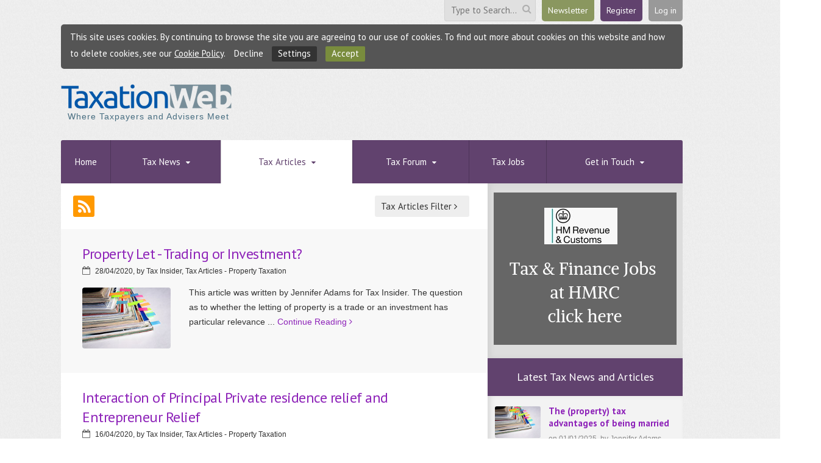

--- FILE ---
content_type: text/html; charset=UTF-8
request_url: https://www.taxationweb.co.uk/index/articles/search/1/search_author/89/
body_size: 10652
content:
<!DOCTYPE html>
<html>
<head>

	<title>Articles</title>

<meta charset="UTF-8">


<meta name="keywords" content="Articles">
<meta name="description" content="Articles">
<meta name="page_title" content="Articles">

<meta name="MobileOptimized" content="auto" />
<meta name="viewport" content="initial-scale=1.0, width=device-width" />

<meta property="og:site_name" content="TaxationWeb" />

<meta property="og:description" content="Articles" />



	<meta property="og:image" content="https://www.taxationweb.co.uk/public/images/tw_logo.png" />






    <link rel="alternate" type="application/rss+xml" title="RSS" href="https://www.taxationweb.co.uk/index/rss/type/articles/" />


<link rel="shortcut icon" href="https://www.taxationweb.co.uk/public/images/favicon.ico" />
<link rel="icon" href="https://www.taxationweb.co.uk/public/images/favicon.ico" type="image/x-icon" />
<link rel="icon" type="image/vnd.microsoft.icon" href="https://www.taxationweb.co.uk/public/images/favicon.ico" />

<link rel="stylesheet" href="https://www.taxationweb.co.uk/public/css/vendor.min.css" type="text/css" media="screen" />

	<link rel="stylesheet" href="https://www.taxationweb.co.uk/public/css/style.min.css" type="text/css"/>

<link rel="stylesheet" href="https://www.taxationweb.co.uk/public/css/style-fixes.css" type="text/css"/>

<link rel="stylesheet" href="https://www.taxationweb.co.uk/public/css/media-1340.css" type="text/css" media="(max-width: 1340px)" />
<link rel="stylesheet" href="https://www.taxationweb.co.uk/public/css/media-1279.css" type="text/css" media="(max-width: 1279px)" />

<link rel="stylesheet" href="https://www.taxationweb.co.uk/public/css/media-mobile-1024.css" type="text/css" media="(max-width: 1024px)" />
<link rel="stylesheet" href="https://www.taxationweb.co.uk/public/css/media-mobile-780.css" type="text/css" media="(max-width: 780px)" />
<link rel="stylesheet" href="https://www.taxationweb.co.uk/public/css/media-mobile-600.css" type="text/css" media="(max-width: 600px), (max-width: 780px) and (orientation: landscape)" />
<link rel="stylesheet" href="https://www.taxationweb.co.uk/public/css/media-mobile-450.css" type="text/css" media="(max-width: 450px)" />
<link rel="stylesheet" href="https://www.taxationweb.co.uk/public/css/media-mobile-320.css" type="text/css" media="(max-width: 360px)" />

<link rel="stylesheet" href="https://www.taxationweb.co.uk/public/css/print.min.css" type="text/css" media="print" />

<script type="text/javascript" src="https://www.taxationweb.co.uk/public/scripts/jquery-1.11.1.min.js"></script>
<script type="text/javascript" src="https://www.taxationweb.co.uk/public/scripts/jquery.cookie.min.js"></script>
<script type="text/javascript" src="https://www.taxationweb.co.uk/public/scripts/ui/jquery-ui-custom.min.js"></script>
<script type="text/javascript" src="https://www.taxationweb.co.uk/public/scripts/jquery.share.min.js"></script>
<script type="text/javascript" src="https://www.taxationweb.co.uk/public/scripts/jquery.rating.min.js"></script>
<script type="text/javascript" src="https://www.taxationweb.co.uk/public/scripts/main.min.js"></script>

<meta name="google-site-verification" content="ORtJLHqQhWku4y4q1PeMlzWu8tdA4TArVQKfd6hYDXE" />
<!--[if lte IE 7]>
<style type="text/css">
div#search-login div.moduletable_float_right {
	margin-top: -20px;
}
</style>
<![endif]-->
<meta name="google-site-verification" content="3DcYsIaMKN23A3VvYBgntUyYrjMNPEk0xE8-mz2QE_0" />
<meta name="google-site-verification" content="O5RETnWUnauCJF3GSJ7jmaNc-riALDCiN2rhIoxLvls" />

<!-- START DoubleClick ads -->
<script type='text/javascript'>
var googletag = googletag || {};
googletag.cmd = googletag.cmd || [];
(function() {
var gads = document.createElement('script');
gads.async = true;
gads.type = 'text/javascript';
var useSSL = 'https:' == document.location.protocol;
gads.src = (useSSL ? 'https:' : 'http:') +
'//www.googletagservices.com/tag/js/gpt.js';
var node = document.getElementsByTagName('script')[0];
node.parentNode.insertBefore(gads, node);
})();
</script>


<script type="text/javascript">
	(function(i,s,o,g,r,a,m){i['GoogleAnalyticsObject']=r;i[r]=i[r]||function(){
	(i[r].q=i[r].q||[]).push(arguments)},i[r].l=1*new Date();a=s.createElement(o),
	m=s.getElementsByTagName(o)[0];a.async=1;a.src=g;m.parentNode.insertBefore(a,m)
	})(window,document,'script','//www.google-analytics.com/analytics.js','ga');

	ga('create', 'UA-58920-1', 'auto');
	ga('send', 'pageview');
</script>


</head>

<body>

<div id="fb-root"></div>
<script>(function(d, s, id) {
  var js, fjs = d.getElementsByTagName(s)[0];
  if (d.getElementById(id)) return;
  js = d.createElement(s); js.id = id;
  js.src = "//connect.facebook.net/en_UK/sdk.js#xfbml=1&version=v2.3";
  fjs.parentNode.insertBefore(js, fjs);
}(document, 'script', 'facebook-jssdk'));</script>

<div class="popup" id="subPopup" onclick="javascript:jQuery('#subPopup').hide();" style="display: none;">
	<div class="popup-content sub-popup" id="popup-content">
		<div class="popup-body">
			<section class="subscription">

				<form action="https://taxationweb.us1.list-manage.com/subscribe/post?u=20130af8d76b06160470ee741&amp;id=61c9b1a4f1" class="validate" id="mc-embedded-subscribe-form" method="post" onsubmit="javascript:jQuery('#subPopup').hide();" name="mc-embedded-subscribe-form" novalidate="" target="_blank">

				<input type="hidden" name="PROFILE" value="General Taxpayer">
				<input type="hidden" name="group[2617][1]" value="1">

				<h1>Enter Your E-mail</h1>

				<a href="javascript:;" class="close-popup" onclick="javascript:jQuery('#subPopup').hide();" title="Close">X</a>

				<p>
					Get the most burning tax topics delivered to your email.
				</p>
				<div class="sub-btn">
					<input type="text" name="EMAIL" id="subscribe-form-email" placeholder="Subscribe...">
					<i class="fa fa-envelope"></i>
					<button type="submit"><i class="fa fa-check"></i></button>
				</div>
				</form>
			</section>
		</div>
	</div><!-- close popup-content -->
</div><!-- close popup -->

<div class="wrap">

	<a id="top" class="anchor" accesskey="t"></a>

	<div class="user-header">

		<a href="https://www.taxationweb.co.uk/" class="logo mobile-tablets-logo">
			<img src="https://www.taxationweb.co.uk/public/images/taxation-web-tablets-logo.png">
		</a>

		<div class="view-mobile mob-m" style="float: left;">
			<a href="javascript:;" class="show-hide-menu" title="Show/Hide Menu">
				<i class="fa fa-align-justify"></i>
			</a>
		</div>

					<div class="link-list">
				<a href="https://www.taxationweb.co.uk/index/login/" class="login-btn">Log in</a>
				<a href="https://www.taxationweb.co.uk/index/register/" class="reg-btn">Register</a>

				<a href="https://www.taxationweb.co.uk/newsletter.html" class="sub-btn">Newsletter</a>
			</div><!-- close link-list -->
		
		<div class="search">
			<form id="search_frm" action="https://www.taxationweb.co.uk/index/search/" method="post">
			<input type="hidden" name="search" value="1" />

				<button type="submit"><i class="fa fa-search"></i></button>
				<input type="text" name="search_name" value="" placeholder="Type to Search...">
			</form>
		</div><!-- close search-->

	</div><!-- close user-header-->

			<div class="cookies" id="cookies">
			<div class="cookies-container">
				<span>This site uses cookies. By continuing to browse the site you are agreeing to our use of cookies. To find out more about cookies on this website and how to delete cookies, see our <a href="https://www.taxationweb.co.uk/cookie-policy.html">Cookie Policy</a>.</span>
				<div class="cookie-actions">
					<a href="javascript:;" id="declineCookies" class="btn btn-decline">Decline</a>
					<a href="javascript:;" id="settingsCookies" class="btn btn-settings">Settings</a>
					<a href="javascript:;" id="acceptCookies" class="btn btn-accept">Accept</a>
				</div>
				<div class="cookies-settings">
    <div class="lv-box lv-box-analytics">
        <div class="lv-box-heading">
            Analytics
            <dev class="lv-checkbox">
                <input type="checkbox" name="essential" id="cookieAnalyticsHeaderBanner" class="cmn-toggle cmn-toggle-round"
                       checked="checked"                >
                <label for="cookieAnalyticsHeaderBanner"></label>
            </dev>
        </div>
        <p>
            Tools which collect anonymous data to enable us to see how visitors use our site and how it performs. We use this to improve our products, services and user experience.
        </p>
    </div>
    <div class="lv-box lv-box-essential">
        <div class="lv-box-heading">
            Essential
        </div>
        <p>
            Tools that enable essential services and functionality, including identity verification, service continuity and site security.
        </p>
    </div>

    <div class="lv-action-line lv-action-lineHeaderBanner" style="display:none;">
        <a href="javascript:;" class="action pull-left" id="updateSettingsHeaderBanner">Accept</a>
    </div>
</div>

<script type="text/javascript">

  $('#updateSettingsCookiePolicy').on('click', function(event) {
    var privacy = {};

    if($("#cookieAnalyticsCookiePolicy").is(':checked')) {
      privacy['analytics'] = 1;
    }else{
      privacy['analytics'] = 0;
    }

    var domainName = getDomainName(document.location.hostname);

    $.cookie("privacy", JSON.stringify(privacy), {  expires: 365, path: '/', domain: '.' + domainName });
    if (window.opener) {
      window.opener.location.reload();
    }else{
      location.reload();
    }
  });

  $('#cookieAnalyticsCookiePolicy').change(function() {
    $('.lv-action-lineCookiePolicy').toggle();
  });

</script>

			</div>
		</div>
	
	<header class="main">

		<div class="head-left-box">

			<a href="https://www.taxationweb.co.uk/" class="logo">
				<img src="https://www.taxationweb.co.uk/public/images/taxation-web-logo.png">
			</a>

			<div class="strapline">
				Where Taxpayers and Advisers Meet
			</div>

		</div><!-- close head-left-box -->

		<div class="top-banner">
					</div><!-- close top-banner-->

	</header>

	<div class="main-menu-outline">

		<ul class="main-menu">
			<li>
				<a href="https://www.taxationweb.co.uk/" ><span>Home</span></a>
			</li>
			<li>
				<a href="https://www.taxationweb.co.uk/tax-news/" >
					<span>Tax News</span> <i class="fa fa-caret-down"></i>
				</a>
				<ul>
										<li>
						<a href="https://www.taxationweb.co.uk/tax-news/budgets-and-autumn-statements/">Budgets and Autumn Statements</a>
					</li>
										<li>
						<a href="https://www.taxationweb.co.uk/tax-news/income-tax/">Income Tax</a>
					</li>
										<li>
						<a href="https://www.taxationweb.co.uk/tax-news/business-tax/">Business Tax</a>
					</li>
										<li>
						<a href="https://www.taxationweb.co.uk/tax-news/paye-and-payroll-taxes-national-insurance-nics/">PAYE and Payroll Taxes, National Insurance, NICs</a>
					</li>
										<li>
						<a href="https://www.taxationweb.co.uk/tax-news/company-taxation/">Company Taxation</a>
					</li>
										<li>
						<a href="https://www.taxationweb.co.uk/tax-news/savings-investments-pensions-retirement/">Savings &amp; Investments, Pensions &amp; Retirement</a>
					</li>
										<li>
						<a href="https://www.taxationweb.co.uk/tax-news/capital-gains-tax-cgt/">Capital Gains Tax, CGT</a>
					</li>
										<li>
						<a href="https://www.taxationweb.co.uk/tax-news/property-taxation/">Property Taxation</a>
					</li>
										<li>
						<a href="https://www.taxationweb.co.uk/tax-news/inheritance-tax-iht-trusts-estates-capital-taxes/">Inheritance Tax, IHT, Trusts &amp; Estates, Capital Taxes</a>
					</li>
										<li>
						<a href="https://www.taxationweb.co.uk/tax-news/tax-investigations-enquiries/">Tax Investigations &amp; Enquiries</a>
					</li>
										<li>
						<a href="https://www.taxationweb.co.uk/tax-news/vat-a-excise-duties/">VAT &amp; Excise Duties</a>
					</li>
										<li>
						<a href="https://www.taxationweb.co.uk/tax-news/stamp-duty-stamp-duty-land-tax-sdlt/">Stamp Duty, Stamp Duty Land Tax, SDLT</a>
					</li>
										<li>
						<a href="https://www.taxationweb.co.uk/tax-news/international-tax/">International Tax</a>
					</li>
										<li>
						<a href="https://www.taxationweb.co.uk/tax-news/hmrc-administration-practice-and-methods/">HMRC Administration, Practice and Methods</a>
					</li>
										<li>
						<a href="https://www.taxationweb.co.uk/tax-news/professionals-in-practice-industry/">Professionals in Practice &amp; Industry</a>
					</li>
										<li>
						<a href="https://www.taxationweb.co.uk/tax-news/general/">General</a>
					</li>
										<li>
						<a href="https://www.taxationweb.co.uk/tax-news/taxationweb/">TaxationWeb</a>
					</li>
					
				</ul>
			</li>
			<li>
				<a href="https://www.taxationweb.co.uk/tax-articles/" class="active">
					<span>Tax Articles</span> <i class="fa fa-caret-down"></i>
				</a>
				<ul>
										<li>
						<a href="https://www.taxationweb.co.uk/tax-articles/budgets-and-autumn-statements/">Budgets and Autumn Statements</a>
					</li>
										<li>
						<a href="https://www.taxationweb.co.uk/tax-articles/income-tax/">Income Tax</a>
					</li>
										<li>
						<a href="https://www.taxationweb.co.uk/tax-articles/business-tax/">Business Tax</a>
					</li>
										<li>
						<a href="https://www.taxationweb.co.uk/tax-articles/paye-and-payroll-taxes-national-insurance-nics/">PAYE and Payroll Taxes, National Insurance, NICs</a>
					</li>
										<li>
						<a href="https://www.taxationweb.co.uk/tax-articles/company-taxation/">Company Taxation</a>
					</li>
										<li>
						<a href="https://www.taxationweb.co.uk/tax-articles/savings-and-investments-pensions-and-retirement/">Savings and Investments, Pensions and Retirement</a>
					</li>
										<li>
						<a href="https://www.taxationweb.co.uk/tax-articles/capital-gains-tax-cgt/">Capital Gains Tax, CGT</a>
					</li>
										<li>
						<a href="https://www.taxationweb.co.uk/tax-articles/property-taxation/">Property Taxation</a>
					</li>
										<li>
						<a href="https://www.taxationweb.co.uk/tax-articles/inheritance-tax-iht-trusts-estates-capital-taxes/">Inheritance Tax, IHT, Trusts &amp; Estates, Capital Taxes</a>
					</li>
										<li>
						<a href="https://www.taxationweb.co.uk/tax-articles/tax-investigations-enquiries/">Tax Investigations &amp; Enquiries</a>
					</li>
										<li>
						<a href="https://www.taxationweb.co.uk/tax-articles/vat-a-excise-duties/">VAT &amp; Excise Duties</a>
					</li>
										<li>
						<a href="https://www.taxationweb.co.uk/tax-articles/stamp-duty-stamp-duty-land-tax-sdlt/">Stamp Duty, Stamp Duty Land Tax, SDLT</a>
					</li>
										<li>
						<a href="https://www.taxationweb.co.uk/tax-articles/international-tax/">International Tax</a>
					</li>
										<li>
						<a href="https://www.taxationweb.co.uk/tax-articles/hmrc-administration-practice-methods/">HMRC Administration, Practice &amp; Methods</a>
					</li>
										<li>
						<a href="https://www.taxationweb.co.uk/tax-articles/professionals-in-practice-industry/">Professionals in Practice &amp; Industry</a>
					</li>
										<li>
						<a href="https://www.taxationweb.co.uk/tax-articles/general/">General</a>
					</li>
					
				</ul>
			</li>
			
			
			<li>
				<a href="https://www.taxationweb.co.uk/forum">
					<span>Tax Forum</span> <i class="fa fa-caret-down"></i>
				</a>
				<ul>
										<li>
						<a href="https://www.taxationweb.co.uk/forum/income-tax-f6.html">Income Tax</a>
					</li>
										<li>
						<a href="https://www.taxationweb.co.uk/forum/business-tax-f2.html">Business  Tax</a>
					</li>
										<li>
						<a href="https://www.taxationweb.co.uk/forum/paye-and-payroll-taxes-national-insurance-nics-f9.html">PAYE and Payroll Taxes, National Insurance, NICs</a>
					</li>
										<li>
						<a href="https://www.taxationweb.co.uk/forum/company-taxation-f4.html">Company Taxation</a>
					</li>
										<li>
						<a href="https://www.taxationweb.co.uk/forum/savings-amp-investments-pensions-amp-retirement-f19.html">Savings &amp;amp; Investments, Pensions &amp;amp; Retirement</a>
					</li>
										<li>
						<a href="https://www.taxationweb.co.uk/forum/capital-gains-tax-cgt-f3.html">Capital Gains Tax, CGT</a>
					</li>
										<li>
						<a href="https://www.taxationweb.co.uk/forum/property-taxation-f10.html">Property Taxation</a>
					</li>
										<li>
						<a href="https://www.taxationweb.co.uk/forum/inheritance-tax-iht-trusts-amp-estates-capital-taxes-f8.html">Inheritance Tax, IHT, Trusts &amp;amp; Estates, Capital Taxes</a>
					</li>
										<li>
						<a href="https://www.taxationweb.co.uk/forum/tax-investigations-and-enquiries-f14.html">Tax Investigations and Enquiries</a>
					</li>
										<li>
						<a href="https://www.taxationweb.co.uk/forum/vat-amp-excise-duties-f13.html">VAT &amp;amp; Excise Duties</a>
					</li>
										<li>
						<a href="https://www.taxationweb.co.uk/forum/stamp-duty-stamp-duty-land-tax-sdlt-f11.html">Stamp Duty, Stamp Duty Land Tax, SDLT</a>
					</li>
										<li>
						<a href="https://www.taxationweb.co.uk/forum/international-tax-f7.html">International Tax</a>
					</li>
										<li>
						<a href="https://www.taxationweb.co.uk/forum/hmrc-administration-practices-amp-methods-f20.html">HMRC Administration, Practices &amp;amp; Methods</a>
					</li>
										<li>
						<a href="https://www.taxationweb.co.uk/forum/professionals-in-practice-amp-industry-f21.html">Professionals in Practice &amp;amp; Industry</a>
					</li>
										<li>
						<a href="https://www.taxationweb.co.uk/forum/general-f5.html">General</a>
					</li>
					
				</ul>
			</li>
			<li>
				<a href="https://www.taxationweb.co.uk/tax-jobs.html" >
					<span>Tax Jobs</span>
				</a>
			</li>
			<li>
				<a href="https://www.taxationweb.co.uk/about-taxationweb.html" >
					<span>Get in Touch</span> <i class="fa fa-caret-down"></i>
				</a>
				<ul>
					<li>
						<a href="https://www.taxationweb.co.uk/about-taxationweb.html">About Us</a>
					</li>
					<li>
						<a href="https://www.taxationweb.co.uk/advertise-on-taxationweb.html">Advertisers</a>
					</li>
					<li>
						<a href="https://www.taxationweb.co.uk/press.html">Press Room</a>
					</li>
					<li>
						<a href="https://www.taxationweb.co.uk/contact.html">Contact Us</a>
					</li>
				</ul>
			</li>
		</ul>

	</div><!-- close hide-mobile -->


	<div class="content">
		
		<div class="container articles">
			
			

			<div class="filter show-hide">

				<a href="https://www.taxationweb.co.uk/index/rss/type/articles/" target="_blank" class="rss-link" title="Tax Articles RSS Feed"></a>
			
	            <header onclick="javascript:showHideSearch( 'articles_list_index' )">
	            	Tax Articles Filter
	            	<i class="fa"></i>
	            </header>

	            <div class="filter-panel-content" id="search_pannel" style="display: none">
				<form id="search_frm" action="https://www.taxationweb.co.uk/index/articles/" method="post">
				<input type="hidden" name="search" value="1" />

					<ul>

	             		<li>
		              		<label>Section</label>
		                  	<select name="search_category">
								<option value="">- Select Section -</option>
																<option value="12" >Budgets and Autumn Statements</option>
																<option value="3" >Income Tax</option>
																<option value="8" >Business Tax</option>
																<option value="1" >PAYE and Payroll Taxes, National Insurance, NICs</option>
																<option value="11" >Company Taxation</option>
																<option value="4" >Savings and Investments, Pensions and Retirement</option>
																<option value="13" >Capital Gains Tax, CGT</option>
																<option value="2" >Property Taxation</option>
																<option value="9" >Inheritance Tax, IHT, Trusts &amp; Estates, Capital Taxes</option>
																<option value="14" >Tax Investigations &amp; Enquiries</option>
																<option value="10" >VAT &amp; Excise Duties</option>
																<option value="7" >Stamp Duty, Stamp Duty Land Tax, SDLT</option>
																<option value="15" >International Tax</option>
																<option value="16" >HMRC Administration, Practice &amp; Methods</option>
																<option value="17" >Professionals in Practice &amp; Industry</option>
																<option value="5" >General</option>
								
							</select>
		              	</li>
		              	<li>
		                  	<label>Author</label>
		                  	<select name="search_author">
								<option value="">- Select Author -</option>
																<option value="1" >Aidan Langley</option>
																<option value="2" >Andrew Goodall CTA</option>
																<option value="3" >Andrew Gotch BA MA CTA (Fellow)</option>
																<option value="108" >Andrew Hubbard</option>
																<option value="4" >Andrew Needham</option>
																<option value="5" >Andrew Watt</option>
																<option value="6" >Anthony Nixon</option>
																<option value="7" >Anthony Thomas</option>
																<option value="8" >Aparna Nathan</option>
																<option value="9" >Arnold Aaron</option>
																<option value="10" >Arthur Weller</option>
																<option value="11" >Arthur Weller &amp; Amer Siddiq</option>
																<option value="12" >Barrie Akin</option>
																<option value="13" >BKL</option>
																<option value="14" >Bob Fraser MBE, MBA, MA, FPFS, TEP</option>
																<option value="15" >Book Review</option>
																<option value="16" >C3Tax</option>
																<option value="17" >Cheryl Sacks</option>
																<option value="18" >Chiltern</option>
																<option value="19" >Christian Ward</option>
																<option value="20" >Christopher Chadburn</option>
																<option value="21" >Daniel Feingold</option>
																<option value="114" >Danny Baker of Bradley Chilvers &amp; Co</option>
																<option value="107" >Dave Chaplin</option>
																<option value="22" >David Whiscombe</option>
																<option value="23" >Debt Guard Solicitors</option>
																<option value="24" >Don Draper</option>
																<option value="97" >Grant Thornton</option>
																<option value="25" >Guy Smith</option>
																<option value="26" >HM Revenue &amp; Customs</option>
																<option value="101" >Howlader &amp; Co.</option>
																<option value="112" >Iain Rankin</option>
																<option value="27" >Ian Fleming FIIT</option>
																<option value="28" >Ian Wright</option>
																<option value="99" >ICAS</option>
																<option value="29" >James Bailey</option>
																<option value="30" >James Bullock</option>
																<option value="31" >James McBrearty</option>
																<option value="32" >Jan Tish CTA</option>
																<option value="33" >Jennifer Adams</option>
																<option value="34" >Jim Yuill</option>
																<option value="35" >Jiří Nekovář</option>
																<option value="116" >Joe Brough</option>
																<option value="36" >John Andrews</option>
																<option value="37" >John Barnett</option>
																<option value="38" >John Feaster</option>
																<option value="39" >Jonathan Schwarz</option>
																<option value="40" >Julie Butler, FCA</option>
																<option value="41" >Karl Vernum</option>
																<option value="42" >Keith M Gordon</option>
																<option value="43" >Kelly Sizer</option>
																<option value="106" >Kris Bolton</option>
																<option value="44" >Lee Sharpe</option>
																<option value="45" >Lee Young</option>
																<option value="46" >Leigh Sagar</option>
																<option value="47" >Lovell Consulting</option>
																<option value="48" >Low Incomes Tax Reform Group</option>
																<option value="49" >Malcolm Finney</option>
																<option value="50" >Malcolm Gunn FTII, TEP</option>
																<option value="51" >Mark McLaughlin CTA (Fellow) ATT TEP</option>
																<option value="52" >MARTYN ARTHUR</option>
																<option value="53" >Martyn F Arthur</option>
																<option value="54" >Matthew Hutton MA, CTA (fellow), AIIT, TEP</option>
																<option value="55" >Matthew Peppitt</option>
																<option value="56" >Michael Thomas</option>
																<option value="110" >Mike Down</option>
																<option value="57" >Milton Grundy</option>
																<option value="102" >Morgan Lewis</option>
																<option value="58" >Nick Morgan</option>
																<option value="59" >Nigel West</option>
																<option value="60" >Oliver R Hoor</option>
																<option value="61" >Paddy Behan</option>
																<option value="62" >Patrick C Soares</option>
																<option value="63" >Patrick Cannon</option>
																<option value="64" >Patrick Stevens</option>
																<option value="65" >Patrick Way</option>
																<option value="66" >Paula Dean</option>
																<option value="67" >Peter Arrowsmith FCA</option>
																<option value="68" >Peter Duchars</option>
																<option value="69" >Peter Rayney</option>
																<option value="70" >Peter Vaines</option>
																<option value="103" >Pinsent Masons</option>
																<option value="71" >Professional Contractors Group</option>
																<option value="72" >Property Tax Insider</option>
																<option value="73" >Rajesh Kohli</option>
																<option value="74" >Ray Chidell</option>
																<option value="75" >Richard Asquith</option>
																<option value="105" >Richard Symonds</option>
																<option value="76" >Rob McCann</option>
																<option value="77" >Robin Williamson</option>
																<option value="78" >Roger Tull</option>
																<option value="100" >RPC Solicitors</option>
																<option value="111" >RSM UK</option>
																<option value="79" >Sarah Bradford</option>
																<option value="80" >Sarah Laing</option>
																<option value="81" >Sharon France</option>
																<option value="82" >Simon Groom</option>
																<option value="83" >Smith and Williamson</option>
																<option value="109" >Society of Trust and Estate Practitioners</option>
																<option value="104" >Sophia Chapman of Portfolio Payroll</option>
																<option value="84" >Stephen Besford and Jacqui Fleming</option>
																<option value="85" >Stephen Dunham</option>
																<option value="86" >Steve Allen</option>
																<option value="87" >Sue Jones</option>
																<option value="88" >Tax Innovations</option>
																<option value="89"  selected="selected" >Tax Insider</option>
																<option value="98" >Tax Rebate Services</option>
																<option value="90" >Taxbriefs Financial Publishing</option>
																<option value="91" >TaxPayers Alliance</option>
																<option value="92" >The Provincial Tax Practitioner</option>
																<option value="93" >Thomas Casagranda</option>
																<option value="94" >Toby Harris LLB CTA TEP</option>
																<option value="95" >Tony Margaritelli</option>
																<option value="113" >Tony Monger</option>
																<option value="115" >Vertex</option>
																<option value="96" >Ward Williams Accountants</option>
								
							</select>
		              	</li>
		              	<li>
		              		<label>Date From</label>
		              		<div class="data-picker">
			              		<input type="text" name="start_date" id="start_date" maxlength="60" value="" />
		              		</div><!-- close data-picker-->
		              	</li>
		              	<li>
		              		<label>Date To</label>
		              		<div class="data-picker">
		              			<input type="text" name="end_date" id="end_date" maxlength="60" value="" />
		              		</div><!-- close data-picker-->
		              	</li>
				
	             	</ul>
										
					<div class="filter-actions">
						<a href="javascript:;" class="action-link" onclick="javascript:document.location.href='https://www.taxationweb.co.uk/index/articles/viewall/1/';">View All</a>
						<input type="submit" value="Search" name="Search" class="action" />
					</div><!-- close filter-actions -->

	             </form>
	             </div>

			</div><!-- close filter -->


						<article>

				<header>
					<a href="https://www.taxationweb.co.uk/tax-articles/property-taxation/property-let-trading-or-investment.html">Property Let - Trading or Investment?</a>
				</header>
				
				<div class="date">
					<i class="fa fa-calendar-o"></i> 28/04/2020, by Tax Insider, Tax Articles - Property Taxation
				</div>
				
				<a href="https://www.taxationweb.co.uk/tax-articles/property-taxation/property-let-trading-or-investment.html">
					<img src="https://www.taxationweb.co.uk/data/uploads/articles/categories/default.jpg" class="alignleft">
				</a>
				
				<p>
					This article was written by Jennifer Adams for Tax Insider.
The question as to whether the letting of property is a trade or an investment has particular relevance ... <a href="https://www.taxationweb.co.uk/tax-articles/property-taxation/property-let-trading-or-investment.html">Continue Reading <i class="fa fa-angle-right"></i></a>
				</p>

			</article>
						<article>

				<header>
					<a href="https://www.taxationweb.co.uk/tax-articles/property-taxation/interaction-of-principal-private-residence-relief-and-entrepreneur-relief.html">Interaction of Principal Private residence relief and Entrepreneur Relief</a>
				</header>
				
				<div class="date">
					<i class="fa fa-calendar-o"></i> 16/04/2020, by Tax Insider, Tax Articles - Property Taxation
				</div>
				
				<a href="https://www.taxationweb.co.uk/tax-articles/property-taxation/interaction-of-principal-private-residence-relief-and-entrepreneur-relief.html">
					<img src="https://www.taxationweb.co.uk/data/uploads/articles/categories/default.jpg" class="alignleft">
				</a>
				
				<p>
					Written by Jennifer Adams for Tax Insider.&nbsp;
One of the most valuable of all tax reliefs is the Principal Private Residence relief (PPR) which exempts any gain ... <a href="https://www.taxationweb.co.uk/tax-articles/property-taxation/interaction-of-principal-private-residence-relief-and-entrepreneur-relief.html">Continue Reading <i class="fa fa-angle-right"></i></a>
				</p>

			</article>
						<article>

				<header>
					<a href="https://www.taxationweb.co.uk/tax-articles/property-taxation/taxation-of-jointly-owned-property-2020.html">Taxation of Jointly Owned Property 2020</a>
				</header>
				
				<div class="date">
					<i class="fa fa-calendar-o"></i> 17/02/2020, by Tax Insider, Tax Articles - Property Taxation
				</div>
				
				<a href="https://www.taxationweb.co.uk/tax-articles/property-taxation/taxation-of-jointly-owned-property-2020.html">
					<img src="https://www.taxationweb.co.uk/data/uploads/articles/categories/default.jpg" class="alignleft">
				</a>
				
				<p>
					There are two ways by which more than one person can own a property, either as:

"Joint tenants" - whereby each is deemed to own an equal share (e.g. three "joint ... <a href="https://www.taxationweb.co.uk/tax-articles/property-taxation/taxation-of-jointly-owned-property-2020.html">Continue Reading <i class="fa fa-angle-right"></i></a>
				</p>

			</article>
						<article>

				<header>
					<a href="https://www.taxationweb.co.uk/tax-articles/business-tax/tax-implications-of-unlawful-dividends.html">Tax implications of unlawful dividends</a>
				</header>
				
				<div class="date">
					<i class="fa fa-calendar-o"></i> 17/12/2019, by Tax Insider, Tax Articles - Business Tax
				</div>
				
				<a href="https://www.taxationweb.co.uk/tax-articles/business-tax/tax-implications-of-unlawful-dividends.html">
					<img src="https://www.taxationweb.co.uk/data/uploads/articles/categories/default.jpg" class="alignleft">
				</a>
				
				<p>
					It is often more tax-efficient for private, family companies to pay dividends to shareholders rather than a salary or bonus especially if the shareholder is a basic ... <a href="https://www.taxationweb.co.uk/tax-articles/business-tax/tax-implications-of-unlawful-dividends.html">Continue Reading <i class="fa fa-angle-right"></i></a>
				</p>

			</article>
						<article>

				<header>
					<a href="https://www.taxationweb.co.uk/tax-articles/savings-and-investments-pensions-and-retirement/conditions-for-furnished-holiday-lets.html">Conditions for Furnished Holiday Lets</a>
				</header>
				
				<div class="date">
					<i class="fa fa-calendar-o"></i> 10/12/2019, by Tax Insider, Tax Articles - Savings and Investments, Pensions and Retirement
				</div>
				
				<a href="https://www.taxationweb.co.uk/tax-articles/savings-and-investments-pensions-and-retirement/conditions-for-furnished-holiday-lets.html">
					<img src="https://www.taxationweb.co.uk/data/uploads/articles/categories/default.jpg" class="alignleft">
				</a>
				
				<p>
					Written by Jennifer Adams for Tax Insider
For tax purposes the operation of a furnished holiday let (FHL) is not a business, rather, it is deemed to be an income ... <a href="https://www.taxationweb.co.uk/tax-articles/savings-and-investments-pensions-and-retirement/conditions-for-furnished-holiday-lets.html">Continue Reading <i class="fa fa-angle-right"></i></a>
				</p>

			</article>
						<article>

				<header>
					<a href="https://www.taxationweb.co.uk/tax-articles/property-taxation/the-use-of-form-17-for-second-properties.html">The Use of Form 17 for Second Properties</a>
				</header>
				
				<div class="date">
					<i class="fa fa-calendar-o"></i> 18/11/2019, by Tax Insider, Tax Articles - Property Taxation
				</div>
				
				<a href="https://www.taxationweb.co.uk/tax-articles/property-taxation/the-use-of-form-17-for-second-properties.html">
					<img src="https://www.taxationweb.co.uk/data/uploads/articles/categories/default.jpg" class="alignleft">
				</a>
				
				<p>
					
Where a property is owned jointly, the tax treatment depends upon a number of factors not least as to whether the owners are married and whether the property is ... <a href="https://www.taxationweb.co.uk/tax-articles/property-taxation/the-use-of-form-17-for-second-properties.html">Continue Reading <i class="fa fa-angle-right"></i></a>
				</p>

			</article>
						<article>

				<header>
					<a href="https://www.taxationweb.co.uk/tax-articles/property-taxation/gifts-with-reservation-of-benefit.html">Gifts with Reservation of Benefit</a>
				</header>
				
				<div class="date">
					<i class="fa fa-calendar-o"></i> 04/11/2019, by Tax Insider, Tax Articles - Property Taxation
				</div>
				
				<a href="https://www.taxationweb.co.uk/tax-articles/property-taxation/gifts-with-reservation-of-benefit.html">
					<img src="https://www.taxationweb.co.uk/data/uploads/articles/categories/default.jpg" class="alignleft">
				</a>
				
				<p>
					
The ideal in inheritance tax (IHT) lifetime planning would be for the owner of a main residence to gift the property to another such that the property does not ... <a href="https://www.taxationweb.co.uk/tax-articles/property-taxation/gifts-with-reservation-of-benefit.html">Continue Reading <i class="fa fa-angle-right"></i></a>
				</p>

			</article>
						<article>

				<header>
					<a href="https://www.taxationweb.co.uk/tax-articles/property-taxation/transferring-property-into-a-trust-tax-implications.html">Transferring Property into a Trust – Tax Implications</a>
				</header>
				
				<div class="date">
					<i class="fa fa-calendar-o"></i> 22/10/2019, by Tax Insider, Tax Articles - Property Taxation
				</div>
				
				<a href="https://www.taxationweb.co.uk/tax-articles/property-taxation/transferring-property-into-a-trust-tax-implications.html">
					<img src="https://www.taxationweb.co.uk/data/uploads/articles/categories/default.jpg" class="alignleft">
				</a>
				
				<p>
					
Trusts are created for a number of reasons but with reference to property that reason is invariably for protection.&nbsp;&nbsp;


The beneficiary may become ... <a href="https://www.taxationweb.co.uk/tax-articles/property-taxation/transferring-property-into-a-trust-tax-implications.html">Continue Reading <i class="fa fa-angle-right"></i></a>
				</p>

			</article>
						<article>

				<header>
					<a href="https://www.taxationweb.co.uk/tax-articles/income-tax/can-a-limited-company-really-pay-my-mortgage.html">Can a Limited Company Really Pay My Mortgage?</a>
				</header>
				
				<div class="date">
					<i class="fa fa-calendar-o"></i> 15/10/2019, by Tax Insider, Tax Articles - Income Tax
				</div>
				
				<a href="https://www.taxationweb.co.uk/tax-articles/income-tax/can-a-limited-company-really-pay-my-mortgage.html">
					<img src="https://www.taxationweb.co.uk/data/uploads/articles/categories/default.jpg" class="alignleft">
				</a>
				
				<p>
					Iain Rankin looks at a question sometimes asked by company owners.
Many employers offer salary sacrifice arrangements, where an employee salary is reduced in exchange ... <a href="https://www.taxationweb.co.uk/tax-articles/income-tax/can-a-limited-company-really-pay-my-mortgage.html">Continue Reading <i class="fa fa-angle-right"></i></a>
				</p>

			</article>
						<article>

				<header>
					<a href="https://www.taxationweb.co.uk/tax-articles/professionals-in-practice-industry/anniversary-offer-launching-13-september.html">Special 1st Anniversary Offer – Launching 13 September</a>
				</header>
				
				<div class="date">
					<i class="fa fa-calendar-o"></i> 02/09/2019, by Tax Insider, Tax Articles - Professionals in Practice &amp; Industry
				</div>
				
				<a href="https://www.taxationweb.co.uk/tax-articles/professionals-in-practice-industry/anniversary-offer-launching-13-september.html">
					<img src="https://www.taxationweb.co.uk/data/uploads/articles/categories/default.jpg" class="alignleft">
				</a>
				
				<p>
					Stay ahead of the crowd with the latest planning tips and news for accountants and tax professionals.&nbsp;
To celebrate our one year anniversary of the launch ... <a href="https://www.taxationweb.co.uk/tax-articles/professionals-in-practice-industry/anniversary-offer-launching-13-september.html">Continue Reading <i class="fa fa-angle-right"></i></a>
				</p>

			</article>
			

			
<div class="pegination hide-mobile mob-xs">

		
			
	<!-- First page link -->
			<div class="first-btn none">First</div>
		
	<!-- Previous page link -->
			<div class="previous-btn none">Previous</div>
		
	<!-- Numbered page links -->
				   		<a href="javascript;" class="active">1</a>
								<a href="https://www.taxationweb.co.uk/index/articles/page/2">2</a>
								<a href="https://www.taxationweb.co.uk/index/articles/page/3">3</a>
								<a href="https://www.taxationweb.co.uk/index/articles/page/4">4</a>
								<a href="https://www.taxationweb.co.uk/index/articles/page/5">5</a>
			
										
	<!-- Next page link -->
			<a href="https://www.taxationweb.co.uk/index/articles/page/2" class="netx-btn">Next</a>
											
	<!-- Last page link -->
			<a href="https://www.taxationweb.co.uk/index/articles/page/7" class="last-btn">Last</a>
		
	
	</div><!-- clsoe pageing -->

<div class="pegination view-mobile mob-xs">

		
			
	<div class="mobile-peging-page">
		<!-- Numbered page links -->
							   		<a href="javascript;" class="active">1</a>
												<a href="https://www.taxationweb.co.uk/index/articles/page/2">2</a>
												<a href="https://www.taxationweb.co.uk/index/articles/page/3">3</a>
												<a href="https://www.taxationweb.co.uk/index/articles/page/4">4</a>
												<a href="https://www.taxationweb.co.uk/index/articles/page/5">5</a>
					
	</div><!-- close mobile-peging-page -->

	<div class="mobile-peging">
		
		<!-- First page link -->
					<div class="first-btn none">First</div>
				
		<!-- Previous page link -->
					<div class="previous-btn none">Previous</div>
													
		<!-- Next page link -->
					<a href="https://www.taxationweb.co.uk/index/articles/page/2" class="netx-btn">Next</a>
													
		<!-- Last page link -->
					<a href="https://www.taxationweb.co.uk/index/articles/page/7" class="last-btn">Last</a>
		
	</div><!-- close mobile-peging -->
	
	
	</div><!-- clsoe pageing -->




		</div><!-- close container-->

		<aside>

			

			<section class="banners">
				
				
									<a href="https://jq116.isrefer.com/go/TWetaxbanner270619/TaxInsider/" target="_blank" rel="nofollow">
						<img src="https://www.taxationweb.co.uk/data/uploads/banners/4-1560244476.png">
					</a>
							</section>


			<section class="section-art">

				<header>Latest Tax News and Articles</header>

								<article>
					<img src="https://www.taxationweb.co.uk/data/uploads/articles/categories/default.jpg" class="alignleft">
					<h3><a href="https://www.taxationweb.co.uk/tax-articles/property-taxation/the-property-tax-advantages-of-being-married.html">The (property) tax advantages of being married</a></h3>
					<div class="date">on 01/01/2025, by Jennifer Adams</div>
				</article>
								<article>
					<img src="https://www.taxationweb.co.uk/data/uploads/articles/categories/default.jpg" class="alignleft">
					<h3><a href="https://www.taxationweb.co.uk/tax-articles/business-tax/dla-write-offs-prove-it.html">DLA write-offs: Prove it!</a></h3>
					<div class="date">on 30/11/2024, by Mark McLaughlin CTA (Fellow) ATT TEP</div>
				</article>
								<article>
					<img src="https://www.taxationweb.co.uk/data/uploads/articles/categories/default.jpg" class="alignleft">
					<h3><a href="https://www.taxationweb.co.uk/tax-articles/property-taxation/departing-tenant-tax-implications-for-the-landlord.html">Departing tenant: Tax implications for the landlord</a></h3>
					<div class="date">on 01/11/2024, by Jennifer Adams</div>
				</article>
								<article>
					<img src="https://www.taxationweb.co.uk/data/uploads/articles/categories/default.jpg" class="alignleft">
					<h3><a href="https://www.taxationweb.co.uk/tax-articles/business-tax/mbos-the-section-459-trap.html">MBOs: The section 459 ‘trap’</a></h3>
					<div class="date">on 01/11/2024, by Peter Rayney</div>
				</article>
								<article>
					<img src="https://www.taxationweb.co.uk/data/uploads/articles/categories/default.jpg" class="alignleft">
					<h3><a href="https://www.taxationweb.co.uk/tax-articles/business-tax/drive-a-harder-bargain.html">Drive a harder bargain!</a></h3>
					<div class="date">on 01/11/2024, by Mark McLaughlin CTA (Fellow) ATT TEP</div>
				</article>
										

			</section>


			
			<section class="subscription">
				<h1>Free Monthly Newsletter</h1>
				<p>
					Click on the button below to get the most burning tax topics delivered to your email.
				</p>


				<a href="https://www.taxationweb.co.uk/newsletter.html" class="action2">Subscribe to Our Newsletter</a>
			</section>

		</aside>

	</div><!-- close content -->


<script type="text/javascript">

checkSearchPanel( 'articles_list_index' );

jQuery(function(){
																
	jQuery( "#start_date, #end_date, #start_date_publish, #end_date_publish" ).datepicker({
		changeMonth: true,
		changeYear: true,
		firstDay: 1,
		dateFormat: "dd/mm/yy",
		showOn: "both"
	});							
	
});

</script>


<footer>
    <div class="footer-content">

        <section class="foot-about">
            <img src="https://www.taxationweb.co.uk/public/images/taxation-web-logo-footer.png" class="foot-logo">
            <p>TaxationWeb Limited (Registered in England No. 4571386), 6 Coleby Avenue, Peel Hall, Manchester, M22 5HH, United Kingdom</p>
            <a href="https://www.taxationweb.co.uk/about-taxationweb.html" class="foot-btn">About Us</a>
        </section>

        <section>
            <h2>TaxationWeb</h2>
            <ul>
                <li>
                    <a href="https://www.taxationweb.co.uk/">Home</a>
                </li>
                <li>
                    <a href="https://www.taxationweb.co.uk/tax-news/">Tax News</a>
                </li>
                <li>
                    <a href="https://www.taxationweb.co.uk/tax-articles/">Tax Articles</a>
                </li>
                <li>
                    <a href="https://www.taxationweb.co.uk/tax-tips/">Tax Tips</a>
                </li>
                <li>
                    <a href="https://www.taxationweb.co.uk/forum/">Tax Forum</a>
                </li>
            </ul>
        </section>

        <section>
            <h2>Get in Touch</h2>
            <ul>
                <li>
                    <a href="https://www.taxationweb.co.uk/advertise-on-taxationweb.html">Advertisers</a>
                </li>
                <li>
                    <a href="https://www.taxationweb.co.uk/press.html">Press Room</a>
                </li>
                <li>
                    <a href="https://www.taxationweb.co.uk/contact.html">Contact Us</a>
                </li>
                <li class="social-media">
                    <a href="http://twitter.com/TaxationWeb" class="twitter-btn" target="_blank"></a>
                    
                </li>
            </ul>
        </section>

        <section class="foot-twitter-section">
            <a class="twitter-timeline" href="https://twitter.com/TaxationWeb" data-widget-id="273472566016999424">Tweets by @TaxationWeb</a>
            <script>!function(d,s,id){var js,fjs=d.getElementsByTagName(s)[0],p=/^http:/.test(d.location)?'http':'https';if(!d.getElementById(id)){js=d.createElement(s);js.id=id;js.src=p+"://platform.twitter.com/widgets.js";fjs.parentNode.insertBefore(js,fjs);}}(document,"script","twitter-wjs");</script>
        </section>

        

    </div><!-- close footer-content -->

    <nav>
        <a href="https://www.taxationweb.co.uk/legal-conditions.html">Terms and Conditions</a><span class="hide-mobile mob-xs"> | </span>
        <a href="https://www.taxationweb.co.uk/disclaimer.html">Disclaimer</a><span class="hide-mobile mob-xs"> | </span>
        <a href="https://www.taxationweb.co.uk/privacy-policy.html">Privacy Notice</a><span class="hide-mobile mob-xs"> | </span>
        <a href="https://www.taxationweb.co.uk/cookie-policy.html">Cookie Policy</a><span class="hide-mobile mob-xs"> | </span>
        <a href="https://www.taxationweb.co.uk/editorial.html">Editorial</a>
    </nav>

    <div class="copy">Copyright &copy; 2000 - 2026, TaxationWeb.co.uk</div>

</footer>

</div><!-- close wrap -->

<div class="form-right form-right-trans" id="fixed-div2">
    </div>


<div class="form-right" id="fixed-div"></div>


<div class="popup" id="popup" onclick="javascript:hideVideo('popup');" style="display: none;">
    <div class="popup-content" id="popup-content">
        <h2>
            ICPA Tony Talks
            <a href="javascript:;" class="close-popup" onclick="javascript:hideVideo('popup');" title="Close">X</a>
        </h2>
        <div class="popup-body">
            <iframe id="youtubeVideopopup" width="560" height="315" frameborder="0" allowfullscreen="" src="https://youtu.be/eJEw2OuJw7A"></iframe>
        </div>
    </div><!-- close popup-content -->
</div><!-- close popup -->

<script type="text/javascript">

  function hideVideo(id) {
    jQuery('#' + id).hide();
    var video = jQuery("#youtubeVideo" + id).attr("src");
    jQuery("#youtubeVideo" + id).attr("src", "");
    jQuery("#youtubeVideo" + id).attr("src", video);

  }

  $(document).ready(function () {

    $('#fixed-div').hide();
    $('#fixed-div2').hide();

    $(window).scroll(function () {
      var el = $('#fixed-div');
      var el2 = $('#fixed-div2');
      var wraper = ($('div.wrap').offset().left + $('div.wrap').width());
      var wraperHeight = ($('div.wrap').offset().left + $('div.wrap').width());

      el.css('left', wraper + 10);
      el2.css('left', wraper + 10);

      var maxPosition = $('footer').position().top - el.height();
      var newPosition = $(window).height() - el.height() + $(window).scrollTop();

      var maxPosition2 = $('footer').position().top - el2.height() - el.height() - 8;
      var newPosition2 = $(window).height() - el2.height() - el.height() - 8 + $(window).scrollTop();


      var maxNewPosition = $('footer').position().top - el.height();
      var newNewPosition = $(window).height() - el.height() + $(window).scrollTop();
      var newNewPositionH = newNewPosition - 60;

      var maxNewPosition2 = $('footer').position().top - el2.height() - el.height() - 8;
      var newNewPosition2 = $(window).height() - el2.height() - el.height() - 8 + $(window).scrollTop();
      var newNewPositionH2 = newNewPosition2 - 60;

      var bannerHeight = el.height() + el2.height() + 10;
      var winHeight = $(window).height();
      var staticTopPos = $('.main-menu-outline').offset().top;

      if (bannerHeight > winHeight){
        el.css('position', 'absolute');
        el2.css('position', 'absolute');

        el.css('top', staticTopPos + el2.height() + 10);
        el2.css('top', staticTopPos);

        el.css('bottom', 'auto');
        el2.css('bottom', 'auto');
      }
      else {

          if (wraper > $(window).width()) {

            el.css('position', 'absolute');
            el2.css('position', 'absolute');

            if ($(window).width() > $(window).height()) {
              el.css('top', Math.min(newNewPosition, maxNewPosition));
              el2.css('top', Math.min(newNewPosition2, maxNewPosition2));
            }
            else {
              el.css('top', Math.min(newNewPositionH, maxNewPosition));
              el2.css('top', Math.min(newNewPositionH2, maxNewPosition2));
            }

            el.css('bottom', 'auto');
            el2.css('bottom', 'auto');

          }
          else {

            if (maxPosition < newPosition - 5) {
              el.css('position', 'absolute');
              el.css('top', Math.min(newPosition, maxPosition));
              el.css('bottom', 'auto');
            }
            else {

              el.css('position', 'fixed');
              el.css('bottom', 5);
              el.css('top', 'auto');
            }

            if (maxPosition2 < newPosition2 - 5) {
              el2.css('position', 'absolute');
              el2.css('top', Math.min(newPosition2, maxPosition2));
              el2.css('bottom', 'auto');
            }
            else {

              el2.css('position', 'fixed');
              el2.css('bottom', el.height() + 15);
              el2.css('top', 'auto');
            }
          }
      }
      el.show();
      el2.show();
    });

    jQuery("#popup-content").click(function (event) {
      event.stopPropagation();
    });

    jQuery("#popup-content2").click(function (event) {
      event.stopPropagation();
    });

    $(window).resize(function () {
      $(window).scroll();
      positionSearch();
    }).resize();


    //add banner image from youtube
    //video 1
    var youtubeGetUrl2 = $('#youtubeVideopopup2').attr("src");
    var youtubeId2 = youtube_parser('' + youtubeGetUrl2 + '');
    var youtubeUrl2 = 'https://img.youtube.com/vi/' + youtubeId2 + '/default.jpg';
    $('#yotubeImg2').attr('src', youtubeUrl2);
    $('#youtubeVideopopup2').attr('src', 'https://www.youtube.com/embed/' + youtubeGetUrl2);

    //video2
    var youtubeGetUrl = $('#youtubeVideopopup').attr("src");
    var youtubeId = youtube_parser('' + youtubeGetUrl + '');
    var youtubeUrl = 'https://img.youtube.com/vi/' + youtubeId + '/default.jpg';
    $('#yotubeImg').attr('src', youtubeUrl);
    $('#youtubeVideopopup').attr('src', 'https://www.youtube.com/embed/' + youtubeId);


    // Position Search

    function positionSearch() {

      var getLinkListMenu = $('.link-list:visible').width();
      var getUserListWidth = $('.user-list:visible').outerWidth();

      if (getLinkListMenu) {
        var getMenuWidth = getLinkListMenu + getUserListWidth + 10;
      }
      else {
        var getMenuWidth = getLinkListMenu + getUserListWidth + 20;
      }

      $('.user-header .search').css("right", getMenuWidth);

    }

    jQuery('body').click(function () {
      $('.user-list-menu').slideUp();
    });

    //Show-Hide Main Menu

    $('.show-hide-menu').click(function () {

      $(this).find('i').toggleClass('fa-align-justify');
      $(this).find('i').toggleClass(' fa-times');

      // $('.main-menu').toggleClass('show-menu');
      $('.main-menu').slideToggle();

      positionSearch();

    });

    //Show-Hide User Menu

    $('.user-list-btn').click(function (e) {
      e.stopPropagation();

      $(this).find('i').toggleClass(' fa-caret-down');
      $(this).find('i').toggleClass(' fa-caret-up');

      $('.user-list-menu').slideToggle();

      positionSearch();
    });

    positionSearch();

  });

  
  //Track Outbound Link Clicks

  (function trackOutbounds() {

    var hitCallbackHandler = function(url,win) {
      if (win) {
        window.open(url, win);
      } else {
        window.location.href = url;
      }
    };

    var addEvent = function(el, eventName, handler) {

      if (el.addEventListener) {
        el.addEventListener(eventName, handler);
      } else {
        el.attachEvent('on' + eventName, function(){
          handler.call(el);
        });
      }
    };

    if (document.getElementsByTagName) {
      var el = document.getElementsByTagName('a');
      var getDomain = document.domain.split('.').reverse()[1] + '.' + document.domain.split('.').reverse()[0];

      // Look thru each a element
      for (var i=0; i < el.length;i++) {

        // Extract it's href attribute
        var href = (typeof(el[i].getAttribute('href')) == 'string' ) ? el[i].getAttribute('href') : '';

        // Query the href for the top level domain (xxxxx.com)
        var myDomain = href.match(getDomain);

        // If link is outbound and is not to this domain
        if ((href.match(/^(https?:|\/\/)/i)  && !myDomain) || href.match(/^mailto\:/i)) {

          // Add an event to click
          addEvent(el[i],'click', function(e) {
            var url = this.getAttribute('href'), win = (typeof(this.getAttribute('target')) == 'string') ? this.getAttribute('target') : '';

            console.log ("add event", url);
            // Log even to Analytics, once done, go to the link
            ga('send', 'event', 'outbound', 'click', url,
                    {'hitCallback': hitCallbackHandler(url,win)},
                    {'nonInteraction': 1}
            );

            e.preventDefault();
          });
        }
      }
    }
  })();
  

</script>

    
        <script data-cfasync="false">
          (function(W,i,s,e,P,o,p){W['WisePopsObject']=P;W[P]=W[P]||function(){(W[P].q=W[P].q||[]).push(arguments)},W[P].l=1*new Date();o=i.createElement(s),p=i.getElementsByTagName(s)[0];o.async=1;o.src=e;p.parentNode.insertBefore(o,p)})(window,document,'script','//loader.wisepops.com/get-loader.js?v=1&site=txeJXWR9Py','wisepops');
        </script>
    

</body>
</html>


--- FILE ---
content_type: text/css
request_url: https://www.taxationweb.co.uk/public/css/style.min.css
body_size: 7656
content:
@import url(https://fonts.googleapis.com/css?family=PT+Sans:400,400italic,700,700italic);*{margin:0;padding:0;font-size:100%;text-decoration:none}.group:after{visibility:hidden;display:block;font-size:0;content:" ";clear:both;height:0}.group{display:inline-block;clear:both}body,html{color:#333;font-family:"PT Sans",arial;font-size:15px;line-height:25px;background:url(../images/bg.jpg) center center repeat;-webkit-text-size-adjust:100%}a{color:#8e24b9;text-decoration:none}a:hover{text-decoration:underline}a img,img{border:none}.anchor{display:block;height:0;width:0}.back2top{display:inline-block;position:fixed;bottom:10px;right:10px}.back2top .top{text-indent:-99999px;display:block;width:35px;height:35px;background:#999;color:#fff;border-radius:3px;font-size:20px;text-align:center}.back2top .top i{line-height:35px}.back2top .top:hover{background:#333;color:#fff}.wrap{display:block;width:1020px;margin:0 auto 0}.user-header{display:block;min-height:28px;margin-bottom:5px;position:relative;height:35px}.user-header .login-btn,.user-header .reg-btn,.user-header .sub-btn{float:right;padding:5px 10px;font-size:14px;background:#333;color:#fff;text-decoration:none;border-radius:0 0 5px 5px}.user-header .login-btn:active,.user-header .login-btn:hover,.user-header .reg-btn:active,.user-header .reg-btn:hover,.user-header .sub-btn:active,.user-header .sub-btn:hover{color:#fff;text-decoration:none}.user-header .reg-btn{margin-right:10px;background:#61426e}.user-header .reg-btn:hover{background:#42224f}.user-header .login-btn{background:#999}.user-header .login-btn:active,.user-header .login-btn:hover{background:#333}.user-header .sub-btn{margin-right:10px;background:#8a975f}.user-header .sub-btn:active,.user-header .sub-btn:hover{background:#708230}.user-list{padding:5px 15px;background:#8a975f;color:#fff;border-radius:0 0 5px 5px;position:absolute;top:0;right:10px;min-width:145px;z-index:99999}.user-list a,.user-list a:active,.user-list a:hover{text-decoration:underline;color:#fff}.user-list a{opacity:.8}.user-list a:active,.user-list a:hover{opacity:1}.link-list{display:inline-block;float:right}.user-list-menu{display:block;list-style:none;text-align:right;width:100%;margin:8px 0;border-top:1px solid rgba(0,0,0,.2)}.user-list-menu li{padding:0 15px;margin-left:-15px;margin-right:-15px}.user-list-menu li:hover{background-color:rgba(0,0,0,.1)}.user-list-menu li a{display:block;padding:8px 0;text-decoration:none}.user-list-menu li a:hover{text-decoration:none}.user-list-btn{display:block;cursor:pointer;text-align:right}.head-left-box{float:left;padding-top:15px}.logo{display:block;height:41px}.strapline{display:block;color:#476d80;font-family:Arial,Helvetica,sans-serif;font-size:14px;letter-spacing:1px;line-height:14px;padding:5px 0 0 11px}.search{margin-top:5px;position:relative}.search input{width:280px;font-size:15px;border:1px solid #d2d2d2;padding:9px 15px 9px 45px;border-radius:3px;background:#e0e0e0;color:#333;box-shadow:inset 0 0 5px rgba(0,0,0,.1);-webkit-box-sizing:border-box;-moz-box-sizing:border-box;box-sizing:border-box}.search button{display:block;border:none;background:0 0;box-shadow:none;width:42px;height:35px;line-height:37px;color:#afafaf;font-size:16px;font-weight:400;position:absolute;top:0;left:0;text-align:center;cursor:pointer;outline:0;padding:0;transition:color .2s linear 0s}.search button:hover{background:0 0;color:#61426e}.user-header .search{margin-top:0;position:absolute;top:0;right:50%}.user-header .search input{width:150px;font-family:"PT Sans",arial;font-size:15px;line-height:18px;padding:8px 27px 8px 10px;border-radius:0 0 4px 4px;border-top:none;box-shadow:none;transition:all .2s linear 0s}.user-header .search input:hover{border-color:#999;background-color:#eee}.user-header .search input:focus{border-color:#999;width:320px;background-color:#fff}.user-header .search button{left:auto;right:0;line-height:29px;height:29px;width:30px}.top-banner{display:block;float:right}ul.main-menu{list-style:none;display:table;width:100%;margin:32px 0 0 0}ul.main-menu>li{display:table-cell;vertical-align:top;position:relative;text-align:center}ul.main-menu>li>a{display:block;padding:23px 0;background:#61426e;color:#fff;position:relative;border-left:1px solid #4d3358;border-left-color:rgba(0,0,0,.2);transition:background .2s linear 0s}ul.main-menu>li:hover>a,ul.main-menu>li>a.special-link{color:#e2ff86;font-weight:700}ul.main-menu>li:hover>a{font-weight:400;text-decoration:none}ul.main-menu>li:hover>a span,ul.main-menu>li>a.special-link span{border-bottom:1px dashed #e2ff86;padding-bottom:5px}ul.main-menu>li:hover>a:before,ul.main-menu>li>a.special-link:before{display:block;content:"";position:absolute;top:0;left:50%;margin-left:-10px;border-style:solid;border-color:#eee transparent transparent transparent;border-width:8px 10px 0 10px}ul.main-menu>li>a>i{margin-left:5px;font-size:12px}ul.main-menu>li:first-child>a{border-radius:3px 0 0 0;border-left:none}ul.main-menu>li:last-child>a{border-radius:0 3px 0 0}ul.main-menu>li>a.active,ul.main-menu>li>a.active:hover{background:#fff;color:#61426e}ul.main-menu>li ul{display:block;opacity:0;height:0;position:absolute;left:0;top:70px;min-width:100%;list-style:none;box-shadow:0 5px 5px rgba(0,0,0,.2);z-index:900;transition:opacity .2s linear 0s}ul.main-menu>li:hover ul{opacity:1;height:auto}ul.main-menu>li ul li{display:none;text-align:left;height:0}ul.main-menu>li:hover ul li{display:block;height:auto}ul.main-menu>li ul li a{text-decoration:none;white-space:nowrap;height:0;background:#61426e;border-left:1px solid #4d3358;border-right:1px solid #4d3358;border-color:rgba(0,0,0,.2);color:#fff;transition:background .2s linear 0s}ul.main-menu>li:hover ul li a{display:block;opacity:1;height:auto;padding:10px 15px}ul.main-menu>li ul li a:hover{background:#563a62}ul.main-menu>li ul li:first-child a{border-top:1px solid #4d3358;border-top-color:rgba(0,0,0,.2)}ul.main-menu>li ul li:last-child a{border-radius:0 0 3px 3px;border-bottom:1px solid #4d3358;border-bottom-color:rgba(0,0,0,.2)}.content{display:block;background:#fff}.container{display:table-cell;vertical-align:top;width:700px}.container article{display:block;padding:25px 35px;position:relative;transition:background .2s linear 0s}.container.home .title{padding:20px 35px;font-size:28px;line-height:38px;text-align:left;color:#2a2a2a;display:block;letter-spacing:-.5px}.container .forum-home-btn,.container .title .forum-home-btn{text-align:center;float:right;text-decoration:none;padding:5px 20px;font-size:17px;line-height:25px;margin:1px auto;border-radius:4px;background:#61426e;color:#fff;box-sizing:border-box}.container .forum-home-btn:hover,.container .title .forum-home-btn:hover{background:#42224f;text-decoration:none}.container.home article{padding:22px 35px 26px;word-break:break-word}.container article:before{opacity:0;display:block;content:"";background:#d1dba7;width:5px;position:absolute;top:0;bottom:0;left:0;transition:opacity .2s linear 0s}.container article header{display:inline;font-size:24px;line-height:32px;color:#2a2a2a;letter-spacing:-.5px}.container article .alignleft,.container section .alignleft{float:left}.container article img.alignleft,.container section img.alignleft{margin:4px 30px 15px 0}.container article img.left,.container section img.left{float:left;margin:4px 30px 15px 0}.container.home article img.alignleft,.container.home section img.alignleft{margin:4px 25px 0 0;width:145px;height:auto;border-radius:4px}.container.home article img.left,.container.home section img.left{margin:4px 25px 0 0;width:145px;height:auto;border-radius:4px}.container.articles article img.alignleft,.container.articles section img.alignleft{width:145px;height:auto;border-radius:4px}.container.articles article img.left,.container.articles section img.left{width:145px;height:auto;border-radius:4px}.container.news article img.alignleft,.container.news section img.alignleft{width:145px;height:auto;border-radius:4px}.container.news article img.left,.container.news section img.left{width:145px;height:auto;border-radius:4px}.container.the-article article img.alignleft,.container.the-article section img.alignleft{width:160px;height:auto;border-radius:4px}.container.the-article article img.left,.container.the-article section img.left{width:160px;height:auto;border-radius:4px}.container.the-news article img.alignleft,.container.the-news section img.alignleft{width:160px;height:auto;border-radius:4px}.container.the-news article img.left,.container.the-news section img.left{width:160px;height:auto;border-radius:4px}.container article .alignright,.container section .alignright{float:right}.container article img.alignright,.container section img.alignright{margin:4px 0 15px 30px}.container article img.alignright,.container section img.alignright{float:right;margin:4px 0 15px 30px}.container.home article img.alignright,.container.home section img.alignright{margin:4px 0 0 25px;width:145px;height:auto}.container.home article img.right,.container.home section img.right{margin:4px 0 0 25px;width:145px;height:auto}.container article .aligncenter,.container article p:last-child.aligncenter,.container section .aligncenter{margin:0 auto;text-align:center}.container article p.aligncenter,.container section p.aligncenter{margin:0 auto 15px;text-align:center}.container article p.center,.container section p.center{margin:0 auto 15px;text-align:center}.container article .date{padding:0 0 10px;font-family:Arial,Helvetica,sans-serif;font-size:12px;transition:color .2s linear 0s}.container article .date i{margin-right:5px;color:#666;font-size:14px}.container article p{margin-bottom:20px;font-size:14px;line-height:24px;font-family:Arial,Helvetica,sans-serif;transition:color .2s linear 0s}.container article p:last-child{margin-bottom:0}.container article p a{display:inline-block}.container article:nth-of-type(odd){background:#f8f8f8}.container article:hover{background:#f6f7ef}.container article:hover header{color:#8e24b9}.container article:hover:before{opacity:1}.container article:hover p{color:#333}.container .view-more-title{padding:20px 40px;color:#666;text-align:center;font-size:30px;line-height:35px;letter-spacing:-.5px}.container .view-more{padding:20px 40px}.container .view-more a{display:table;text-align:center;color:#fff;font-size:17px;line-height:25px;padding:10px;border-radius:3px;background:#999;margin:0 auto;letter-spacing:-.5px;transition:background .2s linear 0s}.container .view-more a:hover{background:#61426e;color:#fff;text-decoration:none}.container .pegination{display:block;text-align:left;padding:35px 40px}.container .table-outline table .pegination{padding:0}.container .pegination .none,.container .pegination a{display:inline-block;vertical-align:top;border-radius:3px;font-size:17px;line-height:25px;padding:8px 15px;background:#f0f0f0;color:#333;transition:background .2s linear 0s}.container .pegination a:hover{background:#61426e;color:#fff;text-decoration:none}.container .pegination .active,.container .pegination a.active{background:#61426e;color:#fff}.container .pegination .none{background:0 0;color:#999;padding:7px 12px;border:1px solid #eee;cursor:default;pointer-events:none}.peging-info{display:inline-block;padding:10px 10px 10px 0}.section-content img{max-width:640px;height:auto}.section-content img.alignleft{float:left;max-width:600px;margin:20px 20px 20px 0}.section-content img.left{float:left;max-width:600px;margin:20px 20px 20px 0}.section-content img.alignright{float:right;max-width:600px;margin:20px 0 20px 20px}.section-content img.right{float:right;max-width:600px;margin:20px 0 20px 20px}.container.page section header{margin-bottom:20px}.section-content ul{margin:0 0 15px 15px}.page .section-content ul,.section-content ul{margin:0 0 15px 30px}.page .section-content ul ul{margin:0 0 15px 15px}.page .section-content ol,.section-content ol{margin:0 0 15px 30px}.page .section-content ol ol{margin:0 0 15px 20px}.section-content ul.form{margin:0 0 15px 0}.section-content p{font-size:14px;line-height:24px;font-family:Arial,Helvetica,sans-serif;margin-bottom:15px}.section-content p strong{font-weight:700}.section-content h1,.section-content h2,.section-content h3,.section-content h4,.section-content h5,.section-content h6{clear:both;margin-bottom:5px}.page .section-content h1,.page .section-content h2,.page .section-content h3,.page .section-content h4,.page .section-content h5,.page .section-content h6{clear:both;margin-bottom:15px}.section-content h2{color:#333;display:block;font-size:18px;letter-spacing:-.5px;line-height:25px}.page .section-content h2{color:#444;display:block;font-size:20px;letter-spacing:-.5px;line-height:28px}.container section{padding:22px 30px 26px;position:relative}.container section .print-btn{display:block;width:28px;height:28px;text-align:center;position:absolute;top:5px;right:5px;color:#333;background:#eee}.container section .print-btn i{display:inline-block;font-weight:400;width:28px;text-align:center;font-size:14px;margin:7px 0}.container section .print-btn:hover{text-decoration:none;background:#61426e;color:#fff}.container section header{display:block;font-size:28px;line-height:38px;color:#2a2a2a;letter-spacing:-.5px}.container section .art-info{display:block;padding:0 0 10px}.container section .date{display:block;float:left;color:#999;font-family:Arial,Helvetica,sans-serif;font-size:12px;transition:color .2s linear 0s;-webkit-box-sizing:border-box;-moz-box-sizing:border-box;box-sizing:border-box}.container section .date i{margin-right:10px;color:#666;font-size:14px}.container section .author{display:block;float:left;color:#999;font-family:Arial,Helvetica,sans-serif;font-size:12px;-webkit-box-sizing:border-box;-moz-box-sizing:border-box;box-sizing:border-box}.container section .section{display:block;float:left;color:#999;font-family:Arial,Helvetica,sans-serif;font-size:12px;-webkit-box-sizing:border-box;-moz-box-sizing:border-box;box-sizing:border-box}.container section .views{display:block;float:right;color:#999;font-family:Arial,Helvetica,sans-serif;font-size:12px;-webkit-box-sizing:border-box;-moz-box-sizing:border-box;box-sizing:border-box}.the-article section .art-details,.the-news section .art-details{display:block;width:100%;float:left;color:#999;font-family:Arial,Helvetica,sans-serif;font-size:12px;-webkit-box-sizing:border-box;-moz-box-sizing:border-box;box-sizing:border-box}.the-article section .art-info,.the-news section .art-info{width:100%}.container section .section-content .author-box{display:inline-block;width:100%;vertical-align:top;border-radius:3px;padding:20px;background:#f6f7ef;-webkit-box-sizing:border-box;-moz-box-sizing:border-box;box-sizing:border-box}.container section .section-content .author-box h3{font-size:18px;color:#2a2a2a;margin:0 0 10px;display:inline-block}.container section .section-content .author-box img{max-width:180px;height:auto;background:#fff;border-radius:3px;padding:5px;border:1px solid #ccc;float:left;margin:0 20px 5px 0}.container section .section-content .author-box .table-row{display:table-row}.container section .section-content .author-box .author-img{display:table-cell;vertical-align:top}.container section .section-content .author-box .author-content{display:table-cell;vertical-align:top}input,select,textarea{background:#fff;padding:5px 8px;border:1px solid #ccc;border-radius:3px}select{padding:6px 8px}textarea{font-family:inherit;font-size:inherit;resize:vertical;min-height:50px;max-height:250px;height:100px}.action,button,input[type=submit]{display:inline-block;vertical-align:top;font-size:15px;border:none;background:#61426e;color:#fff;text-align:center;padding:5px 10px;border-radius:3px;cursor:pointer;text-decoration:none}button,input[type=submit]{height:30px}a.action{line-height:20px}.action.left,.default.left,button.left,input[type=submit].left{float:left;margin:0 10px 0 0}.action.right,.default.right,button.right,input[type=submit].right{float:right;margin:0 0 0 10px}.action:active,.action:hover,button:hover,input[type=submit]:hover{background:#4c2c5a;text-decoration:none}.action2{display:inline-block;vertical-align:top;font-size:15px;border:none;background:#5e6f23;color:#fff;text-align:center;padding:10px 15px;border-radius:3px;cursor:pointer;text-decoration:none}a.action2{line-height:20px}.action2:active,.action2:hover{background:#506215;text-decoration:none}.action.default,.default{display:inline-block;vertical-align:top;font-size:15px;border:none;background:#999;color:#fff;text-align:center;padding:5px 10px;cursor:pointer;border-radius:3px;text-decoration:none}a.action.default,a.default{line-height:20px}.action.default.back,.default.back{margin:15px 0}.action.default:active,.action.default:hover,.default:active,.default:hover{background:#333;text-decoration:none}.filter{display:block;background:#61426e;color:#fff;padding:20px 30px}.filter.show-hide{color:#333;background:0 0}.filter-panel-content{display:inline-block}.search-filter{background:0 0;color:#333;border-bottom:1px solid #ccc}.filter.show-hide header{display:inline-block;padding:5px 10px;margin-left:-10px;border-radius:3px;background:#eee;cursor:pointer;float:right}.filter .rss-link,.filter .rss-link:active,.filter .rss-link:focus,.filter .rss-link:hover{display:inline-block;padding:0;height:35px;width:35px;margin-left:-10px;border-radius:3px;background:#f90 url(../images/rss.png) no-repeat center center;cursor:pointer;float:left;text-decoration:none}.filter.show-hide header:hover{background:#61426e;color:#fff}.filter.show-hide header i{width:15px}.filter ul{display:block;float:none;list-style:none}.filter ul li{display:inline-block;vertical-align:top;margin:0 10px 10px 0}.filter ul li label{display:block;float:none;padding:8px 0 2px}.filter ul li label.label-with-checkbox,.filter ul li label.label-with-radio{float:left;margin-right:10px;cursor:pointer;padding:5px 0 0}.filter ul li.remove-padding label.label-with-checkbox,.filter ul li.remove-padding label.label-with-radio{padding:0}.filter ul li label.label-with-checkbox input[type=checkbox],.filter ul li label.label-with-radio input[type=radio]{display:block;float:left;margin:6px 5px 0 0}.filter ul li input{padding:8px 12px;border:1px solid #ccc;background:#fff;border-radius:3px}.data-picker{display:inline-block;position:relative}.data-picker input,.filter ul li .data-picker input{width:80px;padding:8px 30px 8px 12px;border-radius:3px}.data-picker i.fa-calendar{position:absolute;top:10px;right:10px;cursor:pointer;color:#333}.filter .filter-actions{margin:10px 0 5px 0}.filter .filter-actions .action,.filter .filter-actions button,.filter .filter-actions input[type=submit]{display:inline-block;vertical-align:top;font-size:15px;border:none;background:#61426e;color:#fff;text-align:center;padding:5px 10px;cursor:pointer;border-radius:3px;text-decoration:none}.filter .filter-actions a.action{line-height:20px}.filter .filter-actions .action:active,.filter .filter-actions .action:hover,.filter .filter-actions button:hover,.filter .filter-actions input[type=submit]:hover{background:#563a62;text-decoration:none}.filter .filter-actions .action-link,.filter .filter-actions .action.default,.filter .filter-actions .default{display:inline-block;vertical-align:top;font-size:15px;border:none;background:#999;color:#fff;text-align:center;padding:5px 10px;cursor:pointer;border-radius:3px;text-decoration:none}.filter .filter-actions a.action-link,.filter .filter-actions a.action.default,.filter .filter-actions a.default{line-height:20px}.filter .filter-actions .action-link:active,.filter .filter-actions .action-link:hover,.filter .filter-actions .action.default:active,.filter .filter-actions .action.default:hover,.filter .filter-actions .default:active,.filter .filter-actions .default:hover{background:#333;text-decoration:none}.table-outline{margin:20px 20px}.table-outline table tr td{font-size:14px;line-height:20px;padding:10px}.table-outline table thead tr td{font-weight:700;border-bottom:2px solid #ccc;padding:5px 10px}.table-outline table tbody tr+tr td{border-top:1px solid #ccc}.table-outline table tbody tr:hover td{background:#f6f7ef}.rating{display:inline-block;width:300px;margin:0 0 10px 0}.rating .star a{display:block;overflow:hidden;text-indent:-999em}.rating .star{display:inline-block;font-family:FontAwesome;font-style:normal;font-weight:400;-webkit-font-smoothing:antialiased;-moz-osx-font-smoothing:grayscale;font-size:14px;line-height:14px;width:16px;height:14px;margin:0 2px 0 0;color:#333;text-decoration:none;cursor:pointer;overflow:hidden}.rating .star:active,.rating .star:hover{color:#333;text-decoration:none}.rating .star:before{content:"\f006"}.rating .star.hover:before,.rating .star.on:before{content:"\f005";color:#61426e}.rating .star.hover:before{color:#8a975f}.the-rating{display:block;float:left;width:42px;height:40px;margin:0 15px 0 0;text-align:center;position:relative}.the-rating:before{font-family:FontAwesome;font-style:normal;font-weight:400;line-height:1;-webkit-font-smoothing:antialiased;-moz-osx-font-smoothing:grayscale;content:"\f005";display:block;width:42px;height:40px;color:#61426e;font-size:45px;position:absolute;left:0;top:0;z-index:90}.the-rating span{color:#fff;font-size:14px;line-height:42px;position:relative;z-index:100}.ratings{display:block;float:left;font-size:13px;line-height:16px;color:#333}.ratings strong:first-child{color:#888;font-weight:400}.ratings strong:first-child span{color:#333;font-weight:700}.rating-box{display:block}.rating-box span{display:inline-block;margin:0 10px 5px 0;font-size:13px;line-height:20px;vertical-align:top}.rating-box span:last-child{margin:0 0 5px 5px}.rating-box>div{display:inline-block}.social-share{display:inline-block;vertical-align:top;float:right}.comments,.container section.comments{display:inline-block;padding:0 30px 30px;width:100%;-webkit-box-sizing:border-box;-moz-box-sizing:border-box;box-sizing:border-box}.comments .add-comment{display:block;margin:0 0 10px 0;border-bottom:1px solid #ccc;padding:0 0 10px 0}.comments .add-comment label{display:block;float:none}.comments .add-comment textarea{width:100%;margin-bottom:10px;-webkit-box-sizing:border-box;-moz-box-sizing:border-box;box-sizing:border-box}.comments .comment{display:block;position:relative;padding:10px 5px}.comments .comment+.comment{border-top:1px dashed #ccc}.comments .comment:nth-child(2n+1){background:#fffffb}.comments .comment header{font-size:18px}.comments .comment header span{font-size:14px;color:#888}.comments .comment header .action-list{display:inline-block;opacity:0;float:right;height:25px;margin:5px 0 0 10px;transition:opacity .3s linear 0s}.comments .comment:hover header .action-list{opacity:1}.comments .comment header .action-list a{display:inline-block;width:25px;height:25px;border-radius:3px;line-height:25px;text-align:center;vertical-align:top;font-size:14px;color:#333;background:#eee}.comments .comment p{font-size:14px;line-height:24px;font-family:Arial,Helvetica,sans-serif}.com-edit-btn:active,.com-edit-btn:hover,.comments .comment header .action-list a.com-edit-btn:active,.comments .comment header .action-list a.com-edit-btn:hover{background:#1665dd;color:#fff}.com-delete-btn:active,.com-delete-btn:hover,.comments .comment header .action-list a.com-delete-btn:active,.comments .comment header .action-list a.com-delete-btn:hover{background:#e82e1f;color:#fff}.container .login article,.container .login article:hover,.login article,.login article:hover{padding:0;background:0 0;cursor:default}.container .login article:hover header,.login article:hover header{color:#2a2a2a}.container .login article:before,.login article:before{display:none}.container .login article header{margin-bottom:20px}.form{list-style:none;margin:0 0 15px}.form li,.login .form li{padding-bottom:20px}.form li:last-child,.login .form li:last-child{padding-bottom:0}.form.no-padding li,.login .form.no-padding li,.no-padding li{padding-bottom:0}.form li label,.login .form li label{display:block;float:none;margin-bottom:5px}.cursor-labels li label,.form.cursor-labels li label,.login .form.cursor-labels li label{display:inline-block;width:auto;cursor:pointer}.form li input,.login .form li input{outline:0;position:relative;padding:16px 12px;border:1px solid #ccc;background:#fff;border-radius:4px;color:#333;width:340px;z-index:1}.form li input:focus,.login .form li input:focus{border-color:#61426e;background:#fff}.form li input[type=checkbox],.form li input[type=radio],.login .form li input[type=checkbox],.login .form li input[type=radio]{width:auto;padding:0;margin:2px 5px 0 0}.form li textarea{padding:14px 12px;width:340px}.form li input[required=required],.form li input[required],.form li textarea[required=required],.form li textarea[required]{background:#fffbe4}.form li p,.login .form li p{color:#333;font-weight:300}.form li p a,.login .form li p a{font-weight:400}.login-error,.reg-error{display:block;background:#f63;height:25px;width:342px;padding:5px 12px;color:#fff;font-size:.875em;font-weight:600;margin-top:-35px;border-radius:0 0 4px 4px;opacity:0;transition:all .3s linear 0s;-webkit-transition:all .3s linear 0s}.login-error i,.reg-error i{font-size:.875em;margin:7px 5px 0 0;float:left}.login-error>div,.login-error>span,.reg-error>div,.reg-error>span{float:left;width:auto}.login-error.view-error,.reg-error.view-error{margin-top:-4px;opacity:1}.login-error .msg.error-msg,.reg-error .msg.error-msg{padding:0;background:0 0;font-weight:400;margin:0}.form li.reg-action .action,.login .form li.reg-action .action{float:right}.form li.reg-action .action,.form li.reg-action button.action,.form li.reg-action input[type=submit].action,.login .form li.reg-action .action,.login .form li.reg-action button.action,.login .form li.reg-action input[type=submit].action{width:auto;display:inline-block;vertical-align:top;font-size:15px;border:none;background:#61426e;color:#fff;text-align:center;padding:5px 10px;border-radius:3px;cursor:pointer;text-decoration:none}.form li.reg-action .action:hover,.form li.reg-action button.action:hover,.form li.reg-action input[type=submit].action:hover,.login .form li.reg-action .action:hover,.login .form li.reg-action button.action:hover,.login .form li.reg-action input[type=submit].action:hover{background:#4c2c5a}a.action{line-height:20px}.capital-letter{text-transform:capitalize}.content-footer{display:table;width:100%;-webkit-box-sizing:border-box;-moz-box-sizing:border-box;box-sizing:border-box}.content-footer section{display:table-cell;width:50%;-webkit-box-sizing:border-box;-moz-box-sizing:border-box;box-sizing:border-box}.content-footer section header{font-size:30px;line-height:38px;letter-spacing:-.5px;padding:25px 30px 25px 40px;color:#fff;background:#666}.content-footer section header a{display:block;font-size:15px;line-height:25px;letter-spacing:-.5px;color:#fff;border-radius:3px;padding:10px 20px;background:#333;float:right;transition:background .2s linear 0s}.content-footer section header a:active,.content-footer section header a:hover{background:#000;text-decoration:none}.content-footer section.most-popular header{background:#61416e}.content-footer section.most-popular header a{background:#43294e}.content-footer section.most-popular header a:active,.content-footer section.most-popular header a:hover{background:#2d1736}.content-footer section.tax-tips header{background:#b0c075}.content-footer section.tax-tips header a{background:#95a55c}.content-footer section.tax-tips header a:active,.content-footer section.tax-tips header a:hover{background:#798b3b}.content-footer section article{padding:14px 20px;border-bottom:1px solid #ebebeb;background:#fff;min-height:125px;position:relative;-webkit-box-sizing:border-box;-moz-box-sizing:border-box;box-sizing:border-box}.content-footer section article:before{opacity:0;display:block;content:"";background:#d1dba7;width:5px;position:absolute;top:0;bottom:0;left:0;transition:opacity .2s linear 0s}.content-footer section.tax-tips article:before{background:#d1dba7}.content-footer section.most-popular article:before{background:#b271cd}.content-footer section article:hover{background:#f6f7ef}.content-footer section article:hover:before{opacity:1}.content-footer section:first-child article{border-right:1px solid #ebebeb}.content-footer section article img{width:60px;height:auto;margin:0 15px 0 0;border-radius:3px;float:left}.content-footer section.most-popular article img.default-img{margin:7px 15px 0 0}.content-footer section.tax-tips article img{margin-top:-7px}.content-footer section article .cont-foot-left-img,.content-footer section article .cont-foot-right-con{display:table-cell;vertical-align:top}.content-footer section article h3{font-size:19px;line-height:30px;letter-spacing:-.5px;color:#2a2a2a;font-weight:400;width:390px;white-space:nowrap;overflow:hidden;text-overflow:ellipsis}.content-footer section article:hover h3{color:#8e24b9}.content-footer section.tax-tips article h3{font-size:19px}.content-footer section article .date{font-family:Arial,Helvetica,sans-serif;font-size:12px;color:#8a8a8a;width:380px;white-space:nowrap;overflow:hidden;text-overflow:ellipsis}.content-footer section article .date span{color:#8e24b9}.content-footer section article .price{color:#8e24b9;font-family:Arial,Helvetica,sans-serif;font-size:18px;margin-top:5px;overflow:hidden;text-overflow:ellipsis;white-space:nowrap;width:380px}aside{display:table-cell;vertical-align:top;width:320px;background:#f3f3f3;box-shadow:inset 5px 0 10px rgba(0,0,0,.05)}aside section{box-shadow:inset 5px 0 10px rgba(0,0,0,.05);display:inline-block;width:100%;-webkit-box-sizing:border-box;-moz-box-sizing:border-box;box-sizing:border-box}section.subscription{background:#8a975f;padding:20px 30px 25px;text-align:left}aside section.subscription{background:#8a975f;padding:30px;text-align:center}section.subscription h1{color:#fff;font-size:21px;line-height:31px;margin-bottom:10px;letter-spacing:-.5px}aside section.subscription h1{color:#fff;font-size:21px;line-height:31px;margin-bottom:20px;letter-spacing:-.5px}aside section.subscription p,section.subscription p{font-size:19px;line-height:25px;color:#d5dfaf;margin-bottom:20px;letter-spacing:-.5px}aside section.subscription .sub-btn,section.subscription .sub-btn{display:block;position:relative}aside section.subscription .sub-btn input,section.subscription .sub-btn input{width:100%;border:none;background:#fff;border-radius:3px;color:#333;padding:20px 45px 20px 40px;line-height:15px;font-size:15px;-webkit-box-sizing:border-box;-moz-box-sizing:border-box;box-sizing:border-box}aside section.subscription .sub-btn button,aside section.subscription .sub-btn button:active,aside section.subscription .sub-btn button:hover,section.subscription .sub-btn button,section.subscription .sub-btn button:active,section.subscription .sub-btn button:hover{border:none;background:0 0;position:absolute;top:0;right:0;width:45px;height:55px;padding:0;text-align:center;line-height:55px;color:#c7d49e;font-size:20px;cursor:pointer;outline:0}aside section.subscription .sub-btn .fa-envelope,section.subscription .sub-btn .fa-envelope{color:#c5c5c5;position:absolute;left:0;top:0;height:55px;width:30px;text-align:right;line-height:55px;font-size:16px;cursor:default}aside section.banners{padding:15px 10px 0;background:#ddd;text-align:center}aside section.banners a{display:block;margin-bottom:15px}aside section.banners>div{margin-bottom:15px}aside section.banners a img,aside section.banners img{max-width:300px;height:auto}aside section.forum-art,aside section.icpa-tax-portal-feed,aside section.section-art{background:#f3f3f3}aside section.forum-art header,aside section.section-art header{font-size:18px;line-height:22px;text-align:center;color:#fff;font-weight:400;background:#61426e;padding:20px 15px}aside section.icpa-tax-portal-feed header{font-size:18px;line-height:22px;text-align:center;color:#fff;font-weight:400;background:#8a975f;padding:10px}aside section.forum-art article{padding:20px 15px 20px 75px;position:relative;background:url(../images/forum-post-icon.png) no-repeat 22px 25px #f6f7ef;box-shadow:inset 5px 0 10px rgba(0,0,0,.05);border-bottom:1px solid #e0e0e0;min-height:50px;transition:background-color .2s linear 0s}aside section.forum-art article:before{opacity:0;display:block;content:"";width:5px;position:absolute;left:0;top:0;bottom:0;background:#b271cd;transition:opacity .2s linear 0s}aside section.section-art article{padding:15px 10px 15px 100px;position:relative;box-shadow:inset 5px 0 10px rgba(0,0,0,.05);border-bottom:1px solid #e0e0e0;min-height:75px;transition:background-color .2s linear 0s}aside section.section-art article:before{opacity:0;display:block;content:"";width:5px;position:absolute;left:0;top:0;bottom:0;background:#b271cd;transition:opacity .2s linear 0s}aside section.icpa-tax-portal-feed ul{margin:10px 10px 10px 30px}aside section.icpa-tax-portal-feed ul li{font-family:Arial,Helvetica,sans-serif;font-size:14px;line-height:20px;color:#555}aside section.icpa-tax-portal-feed ul li+li{margin-top:5px}aside section.section-art article>img{border-radius:3px;position:absolute;left:12px;top:17px;width:75px;height:auto}aside section.forum-art article h3,aside section.section-art article h3{font-size:15px;line-height:20px;margin-bottom:5px;color:#333;transition:color .2s linear 0s}aside section.forum-art article .author,aside section.forum-art article .date,aside section.section-art article .author,aside section.section-art article .date{color:#8a8a8a;font-family:Arial,Helvetica,sans-serif;font-size:12px;line-height:20px}aside section.forum-art article .author span,aside section.forum-art article .date span,aside section.section-art article .author span,aside section.section-art article .date span{color:#8e24b9;transition:color .2s linear 0s}aside section.forum-art article:hover{background:url(../images/forum-post-icon.png) no-repeat 22px -132px #fff}aside section.forum-art article:hover:before,aside section.section-art article:hover:before{opacity:1}aside section.forum-art article:hover h3,aside section.section-art article:hover h3{color:#852ca9}aside section.forum-art article:hover .author span,aside section.forum-art article:hover .date span,aside section.section-art article:hover .author span,aside section.section-art article:hover .date span{color:#333}aside section.forum-art .forum-btn,aside section.section-art .section-btn{display:block;text-align:center;color:#333;font-size:17px;line-height:25px;padding:10px;border-radius:3px;background:#d9d9d9;margin:20px 22px;letter-spacing:-.5px;transition:background .2s linear 0s}aside section.forum-art .forum-btn:hover,aside section.section-art .section-btn:hover{background:#61426e;color:#fff;text-decoration:none}aside section.icpa-tax-portal-feed .icpa-tax-portal-feed-btn{display:block;text-align:center;color:#333;font-size:17px;line-height:25px;padding:5px;border-radius:3px;background:#d9d9d9;margin:0 10px 10px;letter-spacing:-.5px;transition:background .2s linear 0s}aside section.icpa-tax-portal-feed .icpa-tax-portal-feed-btn:hover{background:#61426e;color:#fff;text-decoration:none}footer{margin:45px 0}footer .footer-content{display:table;margin-bottom:40px}footer .footer-content section{display:table-cell;vertical-align:top}footer .footer-content section+section{padding:0 0 0 100px;min-width:125px}footer .footer-content section.foot-about{max-width:180px}footer .footer-content section .foot-logo{margin-bottom:40px}footer .footer-content section p{font-family:Arial,Helvetica,sans-serif;font-size:14px;line-height:24px;color:#8a8989;margin-bottom:30px}footer .footer-content section .foot-btn{display:block;float:left;width:80px;text-align:center;font-size:15px;line-height:25px;letter-spacing:-.5px;color:#fff;background:#a9a9a9;border-radius:3px;padding:6px 15px;transition:background .2s linear 0s}footer .footer-content section .foot-btn:active,footer .footer-content section .foot-btn:hover{text-decoration:none;background:#333}footer .footer-content section h2{font-size:22px;line-height:38px;letter-spacing:-.5px;color:#333;font-weight:400;margin-bottom:35px}footer .footer-content section ul{list-style:none}footer .footer-content section ul li{margin-bottom:15px}footer .footer-content section ul li a{display:inline-block;font-size:14px;line-height:20px;letter-spacing:-.5px;color:#9a60b2}footer .footer-content section ul li.social-media a{margin-top:10px;width:32px;height:32px;transition:background .2s linear 0s}footer .footer-content section ul li a.fb-btn{background:url(../images/social-media-icons.png) no-repeat 0 0}footer .footer-content section ul li a.twitter-btn{background:url(../images/social-media-icons.png) no-repeat -35px 0}footer .footer-content section ul li a.google-plus-btn{background:url(../images/social-media-icons.png) no-repeat -70px 0}footer .footer-content section ul li a.fb-btn:active,footer .footer-content section ul li a.fb-btn:hover{background:url(../images/social-media-icons.png) no-repeat 0 -32px}footer .footer-content section ul li a.twitter-btn:active,footer .footer-content section ul li a.twitter-btn:hover{background:url(../images/social-media-icons.png) no-repeat -35px -32px}footer .footer-content section ul li a.google-plus-btn:active,footer .footer-content section ul li a.google-plus-btn:hover{background:url(../images/social-media-icons.png) no-repeat -70px -32px}footer .footer-content section.foot-fb-section img{border-radius:10px}footer .foot-banners{display:block;border-top:1px solid #d2d2d2;border-bottom:1px solid #d2d2d2;text-align:center;padding:40px 0}footer .foot-banners .block,footer .foot-banners a{display:inline-block;margin-right:25px;vertical-align:top;width:88px;height:100px}footer .foot-banners a:first-child{margin-left:25px}footer .foot-banners .top-10-2008-apr-jun,footer .foot-banners a.top-10-2008-apr-jun{background:url(../images/top-10-website-2008-apr-jun.png) no-repeat center top}footer .foot-banners .top-10-2008-jun-sep,footer .foot-banners a.top-10-2008-jun-sep{background:url(../images/top-10-website-2008-jun-sep.png) no-repeat center top}footer .foot-banners .top-10-2008-oct-dec,footer .foot-banners a.top-10-2008-oct-dec{background:url(../images/top-10-website-2008-oct-dec.png) no-repeat center top}footer .foot-banners .experian-hitwise-winner,footer .foot-banners a.experian-hitwise-winner{background:url(../images/experian-hitwise-winner.png) no-repeat center top}footer .foot-banners .alexa-most-popular,footer .foot-banners a.alexa-most-popular{background:url(../images/alexa-most-popular.png) no-repeat center top;width:100px}footer .foot-banners .top-10-2009-jan-jun,footer .foot-banners a.top-10-2009-jan-jun{background:url(../images/top-10-website-2009-jan-jun.png) no-repeat center top}footer .foot-banners .top-10-2009-jul-dec,footer .foot-banners a.top-10-2009-jul-dec{background:url(../images/top-10-website-2009-jul-dec.png) no-repeat center top}footer .foot-banners .top-10-2008-apr-jun:active,footer .foot-banners .top-10-2008-apr-jun:hover,footer .foot-banners a.top-10-2008-apr-jun:active,footer .foot-banners a.top-10-2008-apr-jun:hover{background:url(../images/top-10-website-2008-apr-jun.png) no-repeat center bottom}footer .foot-banners .top-10-2008-jun-sep:active,footer .foot-banners .top-10-2008-jun-sep:hover,footer .foot-banners a.top-10-2008-jun-sep:active,footer .foot-banners a.top-10-2008-jun-sep:hover{background:url(../images/top-10-website-2008-jun-sep.png) no-repeat center bottom}footer .foot-banners .top-10-2008-oct-dec:active,footer .foot-banners .top-10-2008-oct-dec:hover,footer .foot-banners a.top-10-2008-oct-dec:active,footer .foot-banners a.top-10-2008-oct-dec:hover{background:url(../images/top-10-website-2008-oct-dec.png) no-repeat center bottom}footer .foot-banners .experian-hitwise-winner:active,footer .foot-banners .experian-hitwise-winner:hover,footer .foot-banners a.experian-hitwise-winner:active,footer .foot-banners a.experian-hitwise-winner:hover{background:url(../images/experian-hitwise-winner.png) no-repeat center bottom}footer .foot-banners .alexa-most-popular:active,footer .foot-banners .alexa-most-popular:hover,footer .foot-banners a.alexa-most-popular:active,footer .foot-banners a.alexa-most-popular:hover{background:url(../images/alexa-most-popular.png) no-repeat center bottom}footer .foot-banners .top-10-2009-jan-jun:active,footer .foot-banners .top-10-2009-jan-jun:hover,footer .foot-banners a.top-10-2009-jan-jun:active,footer .foot-banners a.top-10-2009-jan-jun:hover{background:url(../images/top-10-website-2009-jan-jun.png) no-repeat center bottom}footer .foot-banners .top-10-2009-jul-dec:active,footer .foot-banners .top-10-2009-jul-dec:hover,footer .foot-banners a.top-10-2009-jul-dec:active,footer .foot-banners a.top-10-2009-jul-dec:hover{background:url(../images/top-10-website-2009-jul-dec.png) no-repeat center bottom}footer nav{border-top:1px solid #d2d2d2;color:#737373;padding:45px 0 0;text-align:center;width:100%}footer nav a{font-size:15px;line-height:25px;letter-spacing:-.5px;color:#737373;padding:0 15px}footer .copy{width:100%;padding-top:10px;text-align:center;font-size:15px;line-height:33px;letter-spacing:-.5px;color:#a9a9a9}.messages,.msg{display:block;padding:6px 8px;border-radius:3px;background:#eee;color:#333;margin:0 0 10px;font-size:14px}.messages.errormessage,.msg.error-msg{background-color:#e82e1f;color:#fff}.messages.successmessage,.msg.success-msg{background-color:#72b302;color:#fff}.messages.info-msg,.msg.info-msg{background-color:#eff2dd;color:#333;font-weight:400;margin-bottom:20px}.info-message{margin-bottom:20px;font-size:14px;line-height:24px;font-family:Arial,Helvetica,sans-serif;color:#0077c2}.fb-page{display:block!important;background:#fff;border-radius:5px;padding:3px}.breg{position:fixed;top:-1000px;left:-1000px}.form-right{width:120px;background:#61426e;box-sizing:border-box;color:#fff;border-radius:3px}.form-right.form-right-trans{background:0 0}.form-right div:first-child,.form-right div:first-child img{border-radius:3px 3px 0 0;border-top:none}.form-right a:hover{text-decoration:none}.form-right .section-content{padding:10px;color:#fff;text-align:center}.form-right .section-content p:last-child{margin-bottom:0}.form-right .ipca-logo{display:block;border-radius:0 0 3px 3px;height:50px;background:url(../images/icpa-banner-logo.jpg) no-repeat center center #fff}.form-right .cb-logo{display:block;border-radius:0 0 3px 3px;height:69px;background:url(../images/cb-banner-logo.jpg) no-repeat center center #fff;border-left:1px solid #d3d3d3;border-bottom:1px solid #d3d3d3;border-right:1px solid #d3d3d3}.banner-tv-screen{border-top:1px solid rgba(0,0,0,.2);border-bottom:1px solid rgba(0,0,0,.2);width:120px;height:90px;position:relative}.banner-tv-screen:before{display:block;position:absolute;left:50%;top:50%;width:36px;height:25px;margin-left:-18px;margin-top:-12px;background:url(../images/banner-play-icon-small-p.png) no-repeat top center;content:"";opacity:.8;box-shadow:0 0 5px rgba(0,0,0,.2)}.form-right:hover .banner-tv-screen:before{opacity:1;background-position:bottom center}.banner-tv-screen img{width:100%;height:auto;margin:0;background:#fff;padding:0 0 2px 0;box-sizing:border-box}.popup{position:fixed;top:0;bottom:0;left:0;right:0;z-index:9998;background:rgba(0,0,0,.4)}.popup .popup-content{display:table;margin:40px auto;border-radius:3px;box-shadow:0 0 10px rgba(0,0,0,.2);position:relative;z-index:9999}.popup .popup-content h2{width:100%;font-size:18px;position:relative;box-sizing:border-box;padding:5px 10px;background:#61426e;color:#fff;border-radius:3px 3px 0 0}.popup .popup-content h2 a.close-popup{position:absolute;top:5px;right:10px;color:#fff}.popup .popup-content h2 a.close-popup:hover{text-decoration:none;color:#f63}.popup .popup-content .popup-body{background:#333;border-radius:0 0 3px 3px}.popup .popup-content.sub-popup .popup-body{background:#99a863}.popup .popup-content.sub-popup .popup-body .subscription{position:relative}.popup .popup-content.sub-popup .popup-body .form:last-child{margin-bottom:0}.popup .popup-content.sub-popup .subscription a.close-popup{position:absolute;top:10px;right:15px;color:#fff;font-family:"PT Sans",arial;font-weight:700;font-size:18px}.popup .popup-content.sub-popup .subscription a.close-popup:hover{text-decoration:none;color:#f63}.error404,.error500{display:block;margin:0 auto}.tax-jobs ol span,.tax-jobs ul span{opacity:.7;font-size:13px}.tax-jobs .section-content h3{margin-top:20px;margin-bottom:10px}.tax-jobs table{border:1px solid #ccc;padding:5px 10px;margin-bottom:20px;line-height:1.4}.tax-jobs table tr td{padding:5px;vertical-align:top}.form li{position:relative}.form-info{position:absolute;top:2px;right:0;transform:translate3d(100%,0,0);padding:0 10px;box-sizing:border-box;width:300px}.icpa-tax-portal-feed .limit-height{height:205px;margin-bottom:8px;overflow-x:hidden}.container .pegination.view-mobile,.mobile-tablets-logo,.view-mobile{display:none}.cookies-settings{box-sizing:border-box;display:block;font-size:1em;margin-bottom:25px}.cookies-settings::after{clear:both;content:'';display:block;font-size:0;height:0;visibility:hidden}.cookies-settings .lv-box{background:#f3f3f3;border:1px solid #ccc;box-sizing:border-box;display:inline-block;margin:0 0 10px 0;min-height:225px;padding:25px;vertical-align:top;width:310px}.cookies-settings .lv-box:first-of-type{margin:0 15px 10px 0}.cookies-settings .lv-box p:last-of-type{margin-bottom:0}.cookies-settings .lv-box-heading{display:block;font-size:18px;font-weight:600;margin-bottom:10px}.cookies-settings .lv-box-heading::after,.cookies-settings .lv-box-heading::before{content:' ';display:table}.cookies-settings .lv-box-heading::after{clear:both}.cookies-settings .lv-box-heading::after::after,.cookies-settings .lv-box-heading::after::before{content:' ';display:table}.cookies-settings .lv-box-heading::after::after{clear:both}.cookies-settings .lv-box-heading .lv-checkbox{display:inline-block;float:right}.cookies-settings .lv-box-heading .lv-checkbox label{margin-bottom:0}.cookies-settings .lv-box-heading .lv-checkbox .cmn-toggle{margin-left:-9999px;position:absolute;visibility:hidden}.cookies-settings .lv-box-heading .lv-checkbox .cmn-toggle~label{cursor:pointer;display:block;outline:medium none;position:relative;-webkit-user-select:none;-moz-user-select:none;-ms-user-select:none;user-select:none}.cookies-settings .lv-box-heading .lv-checkbox .cmn-toggle-round~label{background-color:#bbb;border-radius:5px;height:22px;padding:2px;width:46px}.cookies-settings .lv-box-heading .lv-checkbox .cmn-toggle-round~label::after,.cookies-settings .lv-box-heading .lv-checkbox .cmn-toggle-round~label::before{bottom:1px;content:'';display:block;left:1px;position:absolute;top:1px}.cookies-settings .lv-box-heading .lv-checkbox .cmn-toggle-round~label::after{background-color:#fff;border:1px solid #ccc;border-radius:5px;transition:margin-left .25s linear 0s!important;width:22px}.cookies-settings .lv-box-heading .lv-checkbox .cmn-toggle-round~label::before{background-color:#e93030;border-radius:5px;color:#fff;content:'';font-size:12px;line-height:22px;padding-right:3px;right:1px;text-align:right;text-indent:3px;transition:background .3s ease 0s}.cookies-settings .lv-box-heading .lv-checkbox .cmn-toggle-round:checked~label::after{margin-left:24px}.cookies-settings .lv-box-heading .lv-checkbox .cmn-toggle-round:checked~label::before{background-color:#7cc000;color:#fff;content:'';text-align:left}.cookies-settings .lv-action-line{clear:both;display:block}.cookies-settings .lv-action-line::after,.cookies-settings .lv-action-line::before{content:' ';display:table}.cookies-settings .lv-action-line::after{clear:both}.cookies{background:#555;border-radius:5px;box-sizing:border-box;display:block;margin-bottom:10px;width:100%}.cookies.hide{display:none!important}.cookies *{box-sizing:border-box}.cookies .cookies-container{color:#fff;display:block;font-size:1em;line-height:1.75;margin:0 auto;padding:8px 15px 12px 15px;position:relative;width:100%}.cookies .cookies-container a:not(.btn){color:#fff;text-decoration:underline}.cookies .cookies-container a:not(.btn):active,.cookies .cookies-container a:not(.btn):focus,.cookies .cookies-container a:not(.btn):hover{color:#fff;text-decoration:underline}.cookies .cookies-container .cookie-actions{display:inline-block}.cookies .cookies-container .btn{background:#333;border-radius:2px;box-shadow:none;color:#fff;display:inline-block;height:25px;line-height:14px;margin-top:2px;padding:5px 10px 6px;text-align:center;text-decoration:none}.cookies .cookies-container .btn:active,.cookies .cookies-container .btn:focus,.cookies .cookies-container .btn:hover{background:#111;color:#fff;text-decoration:none}.cookies .cookies-container .btn.btn-decline{background:0 0;color:#fff;padding:5px 10px 6px 0;text-decoration:none}.cookies .cookies-container .btn.btn-decline:active,.cookies .cookies-container .btn.btn-decline:focus,.cookies .cookies-container .btn.btn-decline:hover{background:0 0;color:#fff;text-decoration:underline}.cookies .cookies-container .btn.btn-settings{background:#333;margin-right:10px}.cookies .cookies-container .btn.btn-settings:active,.cookies .cookies-container .btn.btn-settings:focus,.cookies .cookies-container .btn.btn-settings:hover{background:#111}.cookies .cookies-container .btn.btn-accept{background:#798c3d}.cookies .cookies-container .btn.btn-accept:active,.cookies .cookies-container .btn.btn-accept:focus,.cookies .cookies-container .btn.btn-accept:hover{background:#6a7d29}.cookies .cookies-container p:last-of-type{margin-bottom:0}.cookies .cookies-container span{margin-right:10px}.cookies .cookies-container .cookies-accept{cursor:pointer;display:inline-block}.cookies .cookies-container .cookies-accept input{display:inline-block;margin:7px 5px 0 0;vertical-align:top}.cookies .cookies-settings{display:none;margin-bottom:0;margin-top:10px}.cookies .cookies-settings .lv-box{background:#333;border-color:#333;border-radius:5px;margin:0 0 10px 0;min-height:175px;width:485px}.cookies .cookies-settings .lv-box:first-of-type{margin:0 15px 10px 0}.cookies .cookies-settings .lv-box-heading .lv-checkbox .cmn-toggle-round~label{background-color:#111!important}

--- FILE ---
content_type: text/css
request_url: https://www.taxationweb.co.uk/public/css/style-fixes.css
body_size: -109
content:
.user-header:after,
.link-list:after,
header.main:after,
ul.main-menu > li:after,
.content:after,
.container article:after,
.section-content:after,
.container section .art-info:after,
.container section .section-content .author-box:after,
.filter.show-hide:after,
.filter-panel-content:after,
.form li.reg-action:after,
.login .form li.reg-action:after,
.content-footer section article:after,
aside section:after,
aside section.banners a:after,
footer .foot-banners:after,
.banner-tv-screen:after,
.popup .popup-content .popup-body:after,
.container.home .title:after { visibility: hidden; display: block; font-size: 0; content: " "; clear: both; height: 0; }


--- FILE ---
content_type: text/css
request_url: https://www.taxationweb.co.uk/public/css/media-1340.css
body_size: -275
content:
/* Media - Optimize - 1340px */

.wrap {
    margin: 0 0 0 100px;
    padding-right: 135px;
}


--- FILE ---
content_type: text/css
request_url: https://www.taxationweb.co.uk/public/css/media-1279.css
body_size: -278
content:
/* Media - Optimize - 1279px */

.wrap {
    margin: 0 0 0 10px;
    padding-right: 135px;
}


--- FILE ---
content_type: text/css
request_url: https://www.taxationweb.co.uk/public/css/media-mobile-1024.css
body_size: 670
content:
/* Mobile - Tablets XL - 1024px */

.view-mobile { display: inline-block; }

.hide-mobile,
.hide-mobile.mob-xl,
.view-mobile.mob-l,
.view-mobile.mob-m,
.view-mobile.mob-xs { display: none; }

.hide-mobile.mob-l,
.hide-mobile.mob-m,
.hide-mobile.mob-xs { display: inline-block; }

.msg.info-msg,
.messages.info-msg {
	line-height: 22px;
}

.mobile-tablets-logo {
	display: inline-block;
	margin-top: 4px;
}

.top-banner {
	display: block;
	width: 100%;
	text-align: center;
}

.top-banner a:after { visibility: hidden; display: block; font-size: 0; content: " "; clear: both; height: 0; }

.top-banner a {
	display: inline-block;
}

.user-header {
	margin-bottom: 20px;
}

.show-hide-menu {
	display: inline-block;
	width: 30px;
	height: 30px;
	line-height: 30px;
	margin-top: 5px;
	border-radius: 5px;
	background-color: #61426E;
	color: #fff;
	text-align: center;
}

.show-hide-menu:hover {
	background: #42224f;
}

.show-hide-menu i {
	line-height: 30px;
	margin: 0 auto;
}

* { box-sizing: border-box; }

.form-right {
	display: none !important;
	opacity: 0;
}

.wrap {
	width: 100%;
	min-width: 320px;
	padding-right: 0;
	margin: 0;
}

.user-header {
	display: inline-block;
	vertical-align: top;
	padding: 0 10px;
	width: 100%;
}

.user-header .search input:focus {
	width: 150px;
}

.user-list {
	box-sizing: content-box;
}

/*.user-list a,
.user-list a:hover {
	margin-left: 20px;
}
*/
.head-left-box {
	display: none;
}

.data-picker input,
.filter ul li .data-picker input {
	width: 122px;
}

ul.main-menu {
	display: table;
}

ul.main-menu > li:first-child > a,
ul.main-menu > li:last-child > a {
	border-radius: 0;
}

.filter,
.container.home .title,
.container.home article,
.container article,
.container .pegination,
.container section {
	padding: 15px 20px;
}

.filter .rss-link,
.filter .rss-link:hover,
.filter .rss-link:active,
.filter .rss-link:focus {
	margin-left: -5px;
}

.form {
	width: 100% !important;
}

.form li input,
.login .form li input,
.form li textarea {
	width: 100%;
}

.login-error,
.reg-error {
	width: 100%;
}

.filter-actions .action-link {
	margin-right: 15px;
}

.form li.reg-action .action {
	float: left;
	margin-top: 10px;
}

.form li.reg-action .action,
.form li.reg-action input.action[type="submit"],
.form li.reg-action button.action,
.login .form li.reg-action .action,
.login .form li.reg-action input.action[type="submit"],
.login .form li.reg-action button.action {
	padding: 10px;
	height: 40px;
}

.login-error,
.reg-error {
	height: 30px;
}

.container.the-news section header,
.container.the-article section header,
.container.the-tip section header {
	padding-right: 20px;
}

.the-news section .art-details,
.the-article section .art-details,
.the-news section .art-details {
  line-height: 20px;
}

.comments .comment header .action-list {
	opacity: 1;
}

.content-footer section header {
	font-size: 24px;
	padding: 10px;
}

.content-footer section header a {
	padding: 5px 10px;
}

footer .footer-content {
	width: 100%;
	padding: 0 10px;
}

footer .footer-content section + section {
	padding: 0 0 0 30px;
}

footer .footer-content section.foot-fb-section {
	width: 300px;
}

footer .footer-content section h2 {
	white-space: nowrap;
}

footer .footer-content section .foot-btn {
	width: auto;
}

/* Form Information Text */

.form-info {
	position: static;
	left: auto;
	right: auto;
	top: auto;
	bottom: auto;
	transform: translate3d(0, 0, 0);
	width: 100%;
	padding: 0 12px;
	margin-top: 6px;
}

/* /Form Information Text */

.cookies-settings .lv-box {
	width: 100%;
	margin: 0 0 15px;
}

.cookies .cookies-settings .lv-box {
	min-height: 200px;
	width: 48%;
}


--- FILE ---
content_type: text/css
request_url: https://www.taxationweb.co.uk/public/css/media-mobile-780.css
body_size: 447
content:
/* Mobile - Tablets L - 780px */

.hide-mobile.mob-l { display: none; }

.hide-mobile.mob-m,
.hide-mobile.mob-xs,
.view-mobile.mob-l { display: inline-block; }

.user-header {
	height: auto;
}

.user-list {
	position: static;
	top: auto;
	right: auto;
	float: right;
}

.filter,
.container.home .title,
.container.home article,
.container article,
.container .pegination,
.container section {
	padding: 15px 20px;
}

.filter .rss-link,
.filter .rss-link:hover,
.filter .rss-link:active,
.filter .rss-link:focus {
	margin-left: 0;
}

.container .pegination a,
.container .pegination .none {
	padding: 6px 9px;
}

.container section a.default,
.container section a.action.default {
	padding: 10px 15px;
	margin-top: 25px;
}

.rating {
	width: 200px;
}

.the-rating {
	margin: 0 5px 0 0;
}

.container .forum-home-btn,
.container .title .forum-home-btn {
	padding: 5px 12px;
}

.container.home article img.alignleft,
.container.home section img.alignleft,
.container.news article img.alignleft,
.container.news section img.alignleft,
.container.home article img.alignright,
.container.home section img.alignright,
.container.news article img.alignright,
.container.news section img.alignright,
.container article img.alignleft,
.container section img.alignleft,
.container article img.alignright,
.container section img.alignright {
	width: 110px;
}

.container.home article img.alignleft,
.container.home section img.alignleft,
.container.news article img.alignleft,
.container.news section img.alignleft,
.container.the-news article img.alignleft,
.container.the-news section img.alignleft,
.container article img.alignleft,
.container section img.alignleft {
  margin: 0 20px 10px 0;
}

.container.home article img.alignright,
.container.home section img.alignright,
.container.news article img.alignright,
.container.news section img.alignright,
.container.the-news article img.alignright,
.container.the-news section img.alignright,
.container article img.alignright,
.container section img.alignright {
  margin: 0 0 10px 20px;
}

.comments,
.container section.comments {
  padding: 0 20px 20px;
}

.content-footer section header {
	width: 100%;
	font-size: 24px;
	line-height: 30px;
	padding: 10px;
}

.content-footer section header a {
	padding: 5px 10px;
	line-height: 20px;
}

.content-footer section article {
  padding: 10px;
  min-height: 70px;
}

.content-footer section.tax-tips article img {
	margin-top: -5px;
	margin-right: 5px;
}


.content-footer section article .cont-foot-left-img {}

.content-footer section article .cont-foot-right-con {
	width: auto;
}

.content-footer section article h3 {
	width: auto;
	text-overflow: clip;
	overflow: visible;
	white-space: normal;
}

.content-footer section article .date {
	width: auto;
	text-overflow: clip;
	overflow: visible;
	white-space: normal;
}

.content-footer section article .price {
	width: auto;
	text-overflow: clip;
	overflow: visible;
	white-space: normal;
}

footer .footer-content {
	margin: 0 auto 40px;
	padding: 0 10px;
}

footer .footer-content section + section {
	padding: 0 0 0 20px;
}

.fb-page:after,
.fb-page > span:after { visibility: hidden; display: block; font-size: 0; content: " "; clear: both; height: 0; }

footer .foot-banners a,
footer .foot-banners .block {
	width: 66px;
	height: 66px;
	background-size: 66px auto;
}

footer .foot-banners a:hover,
footer .foot-banners .block:hover {
	background-size: 66px auto;
}

footer .foot-banners .experian-hitwise-winner,
footer .foot-banners a.experian-hitwise-winner,
footer .foot-banners .experian-hitwise-winner:hover,
footer .foot-banners a.experian-hitwise-winner:hover {
	background-size: 66px 150px;
	height: 75px;
}

footer .foot-banners .alexa-most-popular,
footer .foot-banners a.alexa-most-popular,
footer .foot-banners .alexa-most-popular:hover,
footer .foot-banners a.alexa-most-popular:hover {
	background-size: 75px auto;
	width: 75px;
	height: 75px;
}


--- FILE ---
content_type: text/css
request_url: https://www.taxationweb.co.uk/public/css/media-mobile-600.css
body_size: 707
content:
/* Mobile - Phone M - 640px */

.hide-mobile.mob-m { display: none; }

.hide-mobile.mob-xs,
.view-mobile.mob-m { display: inline-block; }

.view-mobile.mob-m.user-list-btn {
  display: block;
}

aside section.banners,
aside section.subscription,
footer .foot-banners,
.top-banner,
footer .footer-content .foot-fb-section,
footer .footer-content section,
footer .footer-content section .foot-btn,
.user-header .search input,
.user-header .search button,
.mobile-tablets-logo {
  display: none;
  opacity: 0;
}

footer .footer-content section.foot-twitter-section {
  display: block;
  opacity: 1;
  padding: 0 20px !important;
}

footer .footer-content section.foot-twitter-section iframe {
  width: 100% !important;
}

.hide-mobile-user-list,
.user-list > span.hide-mobile-user-list {
  display: none;
  opacity: 0;
}

.user-list-btn {
  display: block;
}

.user-list > span {
  display: block;
  text-align: right;
}

.user-list {
  float: none;
  margin-left: 40px;
}

.user-header {
  margin-bottom: 5px;
}

header.main {
  display: inline-block;
  vertical-align: top;
  width: 100%;
  margin-bottom: 20px;
}

.head-left-box {
  display: block;
  width: 100%;
  padding: 10px 10px 0;
  text-align: center;
  float: none;
}

ul.main-menu {
  display: block;
  margin: 0;
  width: 100%;
}

.main-menu-outline .main-menu {
  display: none;
}

ul.main-menu.show-menu {
  display: block;
  opacity: 1;
  height: auto;
}

ul.main-menu > li {
  display: block;
  border-radius: 0;
  position: static;
}

ul.main-menu li a {
  padding: 15px 0;
}

ul.main-menu > li ul {
  position: static;
  top: auto;
  left: auto;
  width: 100%;
  box-shadow: none;
  text-align: center;
}

ul.main-menu > li ul li {
  text-align: center;
}

ul.main-menu > li ul li a {
  display: block;
  border: none;
  background: #4F315C;
  white-space: normal;
}

ul.main-menu > li ul li a

ul.main-menu > li:first-child > a,
ul.main-menu > li:last-child > a,
ul.main-menu > li ul li:last-child a {
  border-radius: 0;
}

ul.main-menu > li ul li:first-child a {
  border-top: 2px solid rgba(0, 0, 0, 0.2);
}

ul.main-menu > li ul li:last-child a {
  border-bottom: 2px solid rgba(0, 0, 0, 0.2);
}

ul.main-menu > li > a.active,
ul.main-menu > li > a.active:hover {
  background: #4f315c;
  color: #e2ff86;
}

ul.main-menu > li > a.special-link span,
ul.main-menu > li > a.active span {
  border-bottom: 1px dashed #e2ff86;
  padding-bottom: 2px;
}

ul.main-menu > li:hover ul {
  opacity: 0;
  height: 0;
}

ul.main-menu > li:hover ul li {
  display: none;
  height: 0;
}

ul.main-menu > li a.active ~ ul {
  opacity: 1;
  height: auto;
}

ul.main-menu > li a.active ~ ul li {
  display: block;
  height: auto;
}

ul.main-menu > li a.active ~ ul li a {
  display: block;
  opacity: 1;
  height: auto;
  padding: 10px 15px;
}

ul.main-menu > li > a.special-link:before,
ul.main-menu > li:hover > a:before {
  display: none;
}

.container {
  display: block;
  width: 100%;
}

.filter,
.container.home .title,
.container.home article,
.container article,
.container .pegination,
.container section {
  padding: 10px 15px;
}

.container .forum-home-btn,
.container .title .forum-home-btn {
  padding: 5px 10px;
  font-size: 16px;
  line-height: 24px;
}

.container.home article img.alignleft,
.container.home section img.alignleft,
.container.news article img.alignleft,
.container.news section img.alignleft,
.container.home article img.alignright,
.container.home section img.alignright,
.container.news article img.alignright,
.container.news section img.alignright,
.container article img.alignleft,
.container section img.alignleft,
.container article img.alignright,
.container section img.alignright {
  width: 90px;
}

.container.the-news article img.alignleft,
.container.the-news section img.alignleft {
  width: 140px;
}

.container.home article img.alignleft,
.container.home section img.alignleft,
.container.news article img.alignleft,
.container.news section img.alignleft,
.container.the-news article img.alignleft,
.container.the-news section img.alignleft,
.container article img.alignleft,
.container section img.alignleft {
  margin: 0 15px 10px 0;
}

.container.home article img.alignright,
.container.home section img.alignright,
.container.news article img.alignright,
.container.news section img.alignright,
.container.the-news article img.alignright,
.container.the-news section img.alignright,
.container article img.alignright,
.container section img.alignright {
  margin: 0 0 10px 15px;
}

.comments,
.container section.comments {
  padding: 0 15px 15px;
}

.container article p,
.section-content p {
  font-size: 16px;
  line-height: 26px;
}

.container article .date {
  font-size: 14px;
}

.section-content ul,
.page .section-content ul,
.section-content ol,
.page .section-content ol {
  font-size: 16px;
  line-height: 26px;
}

.tax-jobs ul span,
.tax-jobs ol span {
  font-size: 14px;
}

aside {
  display: table;
  width: 100%;
}

.content-footer section {
  display: table;
  width: 100%;
}

footer .footer-content {
  display: block;
}

footer .footer-content section.foot-about {
  display: block;
  opacity: 1;
  width: 100%;
  max-width: 1000px;
  text-align: center;
  padding: 0 10px;
}

footer .footer-content section .foot-logo {
  margin: 0 auto 10px;
}

footer nav {
  padding: 0;
}

.cookies .cookies-settings .lv-box {
  min-height: 1px;
  width: 100%;
}


--- FILE ---
content_type: text/css
request_url: https://www.taxationweb.co.uk/public/css/media-mobile-450.css
body_size: -213
content:
.hide-mobile.mob-title {
	display: none;
	opacity: 0;
}

.view-mobile.mob-title {
	display: inline-block;
	opacity: 1;
}

.container .forum-home-btn,
.container .title .forum-home-btn {
	display: block;
	float: none;
	margin: 10px 0;
}

.cookies-settings .lv-box {
	min-height: 1px;
	width: 100%;
}


--- FILE ---
content_type: text/css
request_url: https://www.taxationweb.co.uk/public/css/media-mobile-320.css
body_size: 10
content:
/* Mobile - Phone XS - 320px */

.hide-mobile.mob-xs { display: none; }

.view-mobile.mob-xs { display: inline-block; }

.container .pegination.view-mobile.mob-xs {
	display: block;
}

/*.form {
	width: 250px !important;
}

.form li input,
.login .form li input {
	width: 250px;
}*/

.filter-panel-content input,
.filter-panel-content select {
	max-width: 290px;
}

.login-error,
.reg-error {
	/*width: 250px;*/
	width: 100%;
}

.pegination {
	display: block;
	text-align: center;
}

.mobile-peging-page {
	display: block;
	text-align: center;
}

.container .pegination a,
.container .pegination .none {
	padding: 10px 13px;
}

.container .pegination .mobile-peging-page a,
.container .pegination .mobile-peging-page .none {
	padding: 10px 15px;
}

.mobile-peging {
	margin: 20px 0;
	display: block;
	text-align: center;
}

.container article header {
	font-size: 22px;
	line-height: 29px;
}

.rating {
	width: 100%;
}

.the-rating {
	margin: 0 15px 0 0;
}

.social-share {
	float: none;
	width: 100%;
	margin: 20px 0 0;
}

footer .footer-content {
	margin-bottom: 20px;
}

footer nav a {
	display: block;
	padding: 10px 15px;
}


--- FILE ---
content_type: text/css
request_url: https://www.taxationweb.co.uk/public/css/print.min.css
body_size: 374
content:
.action,.comments,.content-footer,.filter,.main-menu,.rating,.search,.social-share,.table-outline,.top-banner,.user-header,aside,footer{display:none}body,html{color:#333;font-family:"PT Sans",arial;font-size:15px;line-height:25px}.section-content h1,.section-content h2,.section-content h3,.section-content h4,.section-content h5,.section-content h6{margin-bottom:5px!important}.section-content h2{color:#333;display:block;font-size:18px;letter-spacing:-.5px;margin-bottom:5px}a{color:#8e24b9;text-decoration:underline}.logo img{margin:0 0 20px}.container section header{color:#2a2a2a;display:block;font-size:28px;letter-spacing:-.5px;line-height:38px}.art-info,.container section .art-info{display:block;padding:0 0 20px}.container section .date,.date{display:block;float:left;color:#999;font-family:arial;font-size:12px;transition:color .2s linear 0s;-webkit-box-sizing:border-box;-moz-box-sizing:border-box;box-sizing:border-box}.author,.container section .author,.container section .section,.section{display:block;float:left;color:#999;font-family:arial;font-size:12px;-webkit-box-sizing:border-box;-moz-box-sizing:border-box;box-sizing:border-box}.container section .views,.views{display:block;float:right;color:#999;font-family:arial;font-size:12px;-webkit-box-sizing:border-box;-moz-box-sizing:border-box;box-sizing:border-box}.alignleft,.container article .alignleft,.container section .alignleft{float:left}.container article img.alignleft,.container section img.alignleft,img.alignleft{margin:4px 30px 15px 0}.alignright,.container article .alignright,.container section .alignright{float:right}.container article img.alignright,.container section img.alignright,img.alignright{margin:4px 0 15px 30px}.section-content p{font-size:14px;line-height:24px;font-family:arial;margin-bottom:15px}.author-box,.container section .section-content .author-box{display:inline-block;width:100%;vertical-align:top;border-radius:3px;padding:20px;background:#f6f7ef;-webkit-box-sizing:border-box;-moz-box-sizing:border-box;box-sizing:border-box}.author-box:after,.container section .section-content .author-box:after{visibility:hidden;display:block;font-size:0;content:" ";clear:both;height:0}.author-box h3,.container section .section-content .author-box h3{font-size:18px;color:#2a2a2a;margin:0 0 10px;display:inline-block}.author-box img,.container section .section-content .author-box img{max-width:180px;height:auto;background:#fff;border-radius:3px;padding:5px;border:1px solid #ccc;float:left;margin:0 20px 5px 0}.author-box .table-row,.container section .section-content .author-box .table-row{display:table-row}.author-box .author-content,.author-box .author-img,.container section .section-content .author-box .author-content,.container section .section-content .author-box .author-img{display:table-cell;vertical-align:top}.page .section-content ul,.section-content ul{margin:0 0 15px 30px}.page .section-content ul ul{margin:0 0 15px 15px}.page .section-content ol,.section-content ol{margin:0 0 15px 30px}.page .section-content ol ol{margin:0 0 15px 20px}.capital-letter{text-transform:capitalize}

--- FILE ---
content_type: text/javascript
request_url: https://www.taxationweb.co.uk/public/scripts/main.min.js
body_size: 816
content:
function showHideElement(e){jQuery("#"+e).toggle()}function makeFooterSticky(){$("body").height()+("fixed"==$("footer").css("position")?$("footer").height():0)<$(window).height()?$("footer").css("position","fixed").css("bottom",0):$("footer").css("position","relative")}function safemail(e,i,o){displayed=void 0===o?e+"@"+i:o,document.write("<a href=mailto:"+e+"@"+i+" >"+displayed+"</a>")}function addRemoveComment(e,i){""==jQuery("#add-comments").val()&&1!=i?alert("Comments is empty"):jQuery.ajax({type:"POST",data:jQuery("#submit_form_comments").serialize(),url:e,success:function(e){jQuery("#add-comments").val(""),jQuery("#comments").html(e),jQuery("#cancel-btn").hide(),jQuery("#add-edit-title").html("Add")}})}function showHideSearch(e){$("#search_pannel").is(":visible")?($(".filter.show-hide").removeClass("open"),$(".filter.show-hide header i.fa").removeClass("fa-angle-down"),$(".filter.show-hide header i.fa").addClass("fa-angle-right"),eraseCookie(e),createCookie(e,"hide",365)):($(".filter.show-hide").addClass("open"),$(".filter.show-hide header i.fa").removeClass("fa-angle-right"),$(".filter.show-hide header i.fa").addClass("fa-angle-down"),eraseCookie(e),createCookie(e,"show",365)),$("#search_pannel").stop().slideToggle("medium",function(){$(this).is(":visible")&&$(this).css("display","inline-block")})}function checkSearchPanel(e){"show"==readCookie(e)?($("#search_pannel").stop().slideToggle("medium",function(){$(this).is(":visible")&&$(this).css("display","inline-block")}),$(".filter.show-hide").addClass("open"),$(".filter.show-hide header i.fa").removeClass("fa-angle-right"),$(".filter.show-hide header i.fa").addClass("fa-angle-down"),$(".filter.show-hide header span").html("Hide")):($(".filter.show-hide").removeClass("open"),$(".filter.show-hide header i.fa").removeClass("fa-angle-down"),$(".filter.show-hide header i.fa").addClass("fa-angle-right"),$(".filter.show-hide header span").html("Show"))}function createCookie(e,i,o){if(o){var t=new Date;t.setTime(t.getTime()+24*o*60*60*1e3);var a="; expires="+t.toGMTString()}else a="";document.cookie=e+"="+i+a+"; path=/"}function readCookie(e){for(var i=e+"=",o=document.cookie.split(";"),t=0;t<o.length;t++){for(var a=o[t];" "==a.charAt(0);)a=a.substring(1,a.length);if(0==a.indexOf(i))return a.substring(i.length,a.length)}return null}function eraseCookie(e){createCookie(e,"",-1)}function youtube_parser(e){var i=e.match(/^.*((youtu.be\/)|(v\/)|(\/u\/\w\/)|(embed\/)|(watch\?))\??v?=?([^#\&\?]*).*/);if(i&&11==i[7].length)return i[7]}function extractHostname(e){return(e.indexOf("://")>-1?e.split("/")[2]:e.split("/")[0]).split(":")[0].split("?")[0]}function getDomainName(e){var i=extractHostname(e),o=i.split("."),t=o.length;return t>2&&(i=o[t-2]+"."+o[t-1],2==o[t-2].length&&2==o[t-1].length&&(i=o[t-3]+"."+i)),i}parent.frames.length&&(window.parent.location.href="http://www.taxationweb.co.uk/"),$(window).load(function(){$(window).scroll(makeFooterSticky).resize(makeFooterSticky).trigger("resize")}),$(document).ready(function(){$("#settingsCookies").on("click",function(e){$(this).closest(".cookies-container").find(".cookies-settings").toggle()}),$("#declineCookies").on("click",function(e){var i=getDomainName(document.location.hostname),o={analytics:0};$.cookie("privacy",JSON.stringify(o),{expires:365,path:"/",domain:"."+i}),location.reload()}),$("#acceptCookies").on("click",function(e){var i=getDomainName(document.location.hostname),o={};$("#cookieAnalyticsHeaderBanner").is(":checked")?o.analytics=1:o.analytics=0,$.cookie("privacy",JSON.stringify(o),{expires:365,path:"/",domain:"."+i}),location.reload()})});

--- FILE ---
content_type: text/plain
request_url: https://www.google-analytics.com/j/collect?v=1&_v=j102&a=298630829&t=pageview&_s=1&dl=https%3A%2F%2Fwww.taxationweb.co.uk%2Findex%2Farticles%2Fsearch%2F1%2Fsearch_author%2F89%2F&ul=en-us%40posix&dt=Articles&sr=1280x720&vp=1280x720&_u=IEBAAEABAAAAACAAI~&jid=341088341&gjid=41987086&cid=1616191791.1768462455&tid=UA-58920-1&_gid=669596443.1768462455&_r=1&_slc=1&z=1115467596
body_size: -451
content:
2,cG-F8NXHYXPRP

--- FILE ---
content_type: text/javascript
request_url: https://www.taxationweb.co.uk/public/scripts/jquery.rating.min.js
body_size: 392
content:
jQuery.fn.rating=function(e,r){if(null!=e){var n={url:e,increment:1,maxvalue:5,curvalue:0};r&&jQuery.extend(n,r),jQuery.extend(n,{cancel:n.maxvalue>1?!0:!1});var a=jQuery(this);jQuery.extend(a,{averageRating:n.curvalue,url:n.url}),n.increment=n.increment<.75?.5:1;for(var t=0,s=0;s<=n.maxvalue;s++){if(0==s);else{var u=$('<div class="star"></div>').append('<a href="#'+s+'" title="Give it '+s+"/"+n.maxvalue+'" rel="nofollow">'+s+"</a>").appendTo(a);.5==n.increment&&u.addClass(t%2?"star-left":"star-right")}s=s-1+n.increment,t++}var i=jQuery(a).children(".star"),l=jQuery(a).children(".cancel");i.mouseover(function(){c.drain(),c.fill(this)}).mouseout(function(){c.drain(),c.reset()}).focus(function(){c.drain(),c.fill(this)}).blur(function(){c.drain(),c.reset()}),i.click(function(){return 1==n.cancel?(n.curvalue=i.index(this)*n.increment+n.increment,jQuery.ajax({type:"POST",url:a.url,data:{rating:jQuery(this).children("a")[0].href.split("#")[1]},success:function(e){jQuery("#rate-rate-1").html(e.rate),jQuery("#rate-rate-2").html(e.rate),jQuery("#rate-count").html(e.count),jQuery("#rating-msg").html(e.message),"error"==e.code?(jQuery("#rating-msg").removeClass("success-msg"),jQuery("#rating-msg").addClass("error-msg")):(jQuery("#rating-msg").removeClass("error-msg"),jQuery("#rating-msg").addClass("success-msg")),jQuery("#rating-msg").show()},dataType:"json"}),!1):1==n.maxvalue?(n.curvalue=0==n.curvalue?1:0,$(this).toggleClass("on"),jQuery.post(a.url,{rating:jQuery(this).children("a")[0].href.split("#")[1]}),!1):!0}),l&&(l.mouseover(function(){c.drain(),jQuery(this).addClass("on")}).mouseout(function(){c.reset(),jQuery(this).removeClass("on")}).focus(function(){c.drain(),jQuery(this).addClass("on")}).blur(function(){c.reset(),jQuery(this).removeClass("on")}),l.click(function(){return c.drain(),n.curvalue=0,jQuery.post(a.url,{rating:jQuery(this).children("a")[0].href.split("#")[1]}),!1}));var c={fill:function(e){var r=i.index(e)+1;i.children("a").css("width","100%").end().slice(0,r).addClass("hover").end()},drain:function(){i.filter(".on").removeClass("on").end().filter(".hover").removeClass("hover").end()},reset:function(){i.slice(0,n.curvalue/n.increment).addClass("on").end()}};return c.reset(),this}};